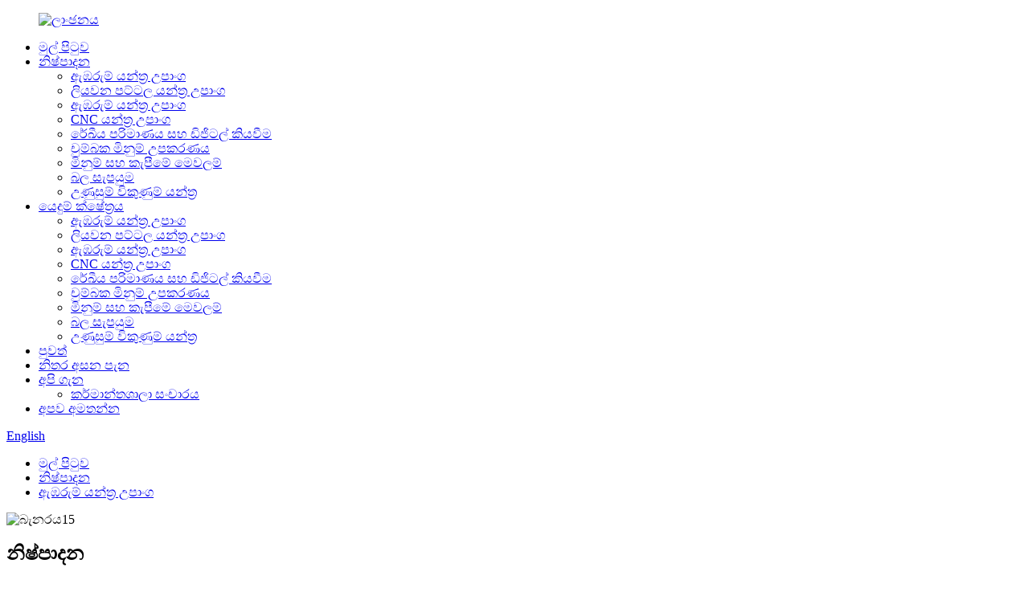

--- FILE ---
content_type: text/html
request_url: http://si.metalcnctools.com/machine-work-lamp-led-folding-lamp-long-arm-cnc-milling-machine-lathe-drilling-machine-table-lamp-mechanical-lamp-24v220v-product/
body_size: 18300
content:
<!DOCTYPE html> <html dir="ltr" lang="si"> <head> <meta charset="UTF-8"/> <!-- Google tag (gtag.js) --> <script async src="https://www.googletagmanager.com/gtag/js?id=G-Q8BC9KFPKR"></script> <script>
  window.dataLayer = window.dataLayer || [];
  function gtag(){dataLayer.push(arguments);}
  gtag('js', new Date());

  gtag('config', 'G-Q8BC9KFPKR');
</script> <meta http-equiv="Content-Type" content="text/html; charset=UTF-8" /> <title>චීන යන්ත්‍ර වැඩ ලාම්පුව LED නැමීමේ ලාම්පුව දිගු අත් CNC ඇඹරුම් යන්ත්‍ර පට්ටල විදුම් යන්ත්‍ර මේස ලාම්පු යාන්ත්‍රික ලාම්පුව 24V220V නිෂ්පාදකයා සහ සැපයුම්කරු | Metalcnc</title> <meta property="fb:app_id" content="966242223397117" /> <meta name="viewport" content="width=device-width,initial-scale=1,minimum-scale=1,maximum-scale=1,user-scalable=no"> <link rel="apple-touch-icon-precomposed" href=""> <meta name="format-detection" content="telephone=no"> <meta name="apple-mobile-web-app-capable" content="yes"> <meta name="apple-mobile-web-app-status-bar-style" content="black"> <meta property="og:url" content="https://www.metalcnctools.com/machine-work-lamp-led-folding-lamp-long-arm-cnc-milling-machine-lathe-drilling-machine-table-lamp-mechanical-lamp-24v220v-product/"/> <meta property="og:title" content="China Machine work lamp LED folding lamp long arm CNC milling machine lathe drilling machine table lamp mechanical lamp 24V220V Manufacturer and Supplier | Metalcnc" /> <meta property="og:description" content=" 		Video 	   		Ordering example diagram: 	     Model   Voltage   Power   Weight(g)     MY002   24V   55W   930     12V   55W     &nbsp;  		Details 	  		Led lamp function features 	  		Notes 	 • Please select the correct voltage according to the request. • Halogen lamp long arm lamp has 12V55W, 24..."/> <meta property="og:type" content="product"/> <meta property="og:image" content="https://www.metalcnctools.com/uploads/Machine-work-lamp-LED-folding-lamp-long-arm-CNC-milling-machine-lathe-drilling-machine-table-lamp-mechanical-lamp-24V220V_9.jpg"/> <meta property="og:site_name" content="https://www.metalcnctools.com/"/> <link href="//cdn.globalso.com/metalcnctools/style/global/style.css" rel="stylesheet" onload="this.onload=null;this.rel='stylesheet'"> <link href="//cdn.globalso.com/metalcnctools/style/public/public.css" rel="stylesheet" onload="this.onload=null;this.rel='stylesheet'"> <script src="https://cdn.globalso.com/lite-yt-embed.js"></script> <link href="https://cdn.globalso.com/lite-yt-embed.css" rel="stylesheet" onload="this.onload=null;this.rel='stylesheet'"> <link rel="shortcut icon" href="https://cdn.globalso.com/metalcnctools/logo2.png" /> <meta name="author" content="gd-admin"/> <meta name="description" itemprop="description" content="වීඩියෝ ඇණවුම් කිරීමේ උදාහරණ රූප සටහන: මාදිලි වෝල්ටීයතා බල බර(g) MY002 24V 55W 930 12V 55W විස්තර LED" />  <meta name="keywords" itemprop="keywords" content="220v යන්ත්‍ර ලාම්පුව, 24v ලාම්පුව, ඇඹරුම් යන්ත්‍ර උපාංග, ඇඹරුම් යන්ත්‍ර මෙවලම්, යන්ත්‍රය සඳහා ලාම්පුව, යන්ත්‍ර ලාම්පුව, යන්ත්‍ර ක්‍රියා කරන ලාම්පුව, පට්ටල/ පට්ටල හකු චක් සඳහා ස්වයං කේන්ද්‍රගත චක්, ස්ටෑන්ඩ් ඇඹරුම් යන්ත්‍රය, නිෂ්පාදන" />  <link rel="canonical" href="https://www.metalcnctools.com/machine-work-lamp-led-folding-lamp-long-arm-cnc-milling-machine-lathe-drilling-machine-table-lamp-mechanical-lamp-24v220v-product/" /> <link href="//cdn.globalso.com/hide_search.css" rel="stylesheet"/><link href="//www.metalcnctools.com/style/si.html.css" rel="stylesheet"/><link rel="alternate" hreflang="si" href="http://si.metalcnctools.com/" /></head> <body> <div class="container">         <header class="web_head">     <div class="head_layout layout">       <figure class="logo">         <a href="/">			<img src="https://cdn.globalso.com/metalcnctools/logo2.png" alt="ලාංඡනය"> 			 	    </a>       </figure>       <nav class="nav_wrap">          <ul class="head_nav">             <li><a href="/">මුල් පිටුව</a></li> <li class="current-post-ancestor current-menu-parent"><a href="/products/">නිෂ්පාදන</a> <ul class="sub-menu"> 	<li><a href="/milling-machine-accessories/">ඇඹරුම් යන්ත්‍ර උපාංග</a></li> 	<li><a href="/lathe-machine-accessories/">ලියවන පට්ටල යන්ත්‍ර උපාංග</a></li> 	<li class="current-post-ancestor current-menu-parent"><a href="/grind-machine-accessories/">ඇඹරුම් යන්ත්‍ර උපාංග</a></li> 	<li><a href="/cnc-machine-accessories/">CNC යන්ත්‍ර උපාංග</a></li> 	<li><a href="/linear-scale-and-digital-readout/">රේඛීය පරිමාණය සහ ඩිජිටල් කියවීම</a></li> 	<li><a href="/magnetic-measuring-instrument/">චුම්බක මිනුම් උපකරණය</a></li> 	<li><a href="/measuring-and-cutting-tools/">මිනුම් සහ කැපීමේ මෙවලම්</a></li> 	<li><a href="/power-feed/">බල සැපයුම</a></li> 	<li><a href="/hot-sale-machines/">උණුසුම් විකුණුම් යන්ත්‍ර</a></li> </ul> </li> <li><a href="/application-field/">යෙදුම් ක්ෂේත්‍රය</a> <ul class="sub-menu"> 	<li><a href="/milling-machine-accessories/">ඇඹරුම් යන්ත්‍ර උපාංග</a></li> 	<li><a href="/lathe-machine-accessories/">ලියවන පට්ටල යන්ත්‍ර උපාංග</a></li> 	<li class="current-post-ancestor current-menu-parent"><a href="/grind-machine-accessories/">ඇඹරුම් යන්ත්‍ර උපාංග</a></li> 	<li><a href="/cnc-machine-accessories/">CNC යන්ත්‍ර උපාංග</a></li> 	<li><a href="/linear-scale-and-digital-readout/">රේඛීය පරිමාණය සහ ඩිජිටල් කියවීම</a></li> 	<li><a href="/magnetic-measuring-instrument/">චුම්බක මිනුම් උපකරණය</a></li> 	<li><a href="/measuring-and-cutting-tools/">මිනුම් සහ කැපීමේ මෙවලම්</a></li> 	<li><a href="/power-feed/">බල සැපයුම</a></li> 	<li><a href="/hot-sale-machines/">උණුසුම් විකුණුම් යන්ත්‍ර</a></li> </ul> </li> <li><a href="/news/">පුවත්</a></li> <li><a href="/faqs/">නිතර අසන පැන</a></li> <li><a href="/about-us/">අපි ගැන</a> <ul class="sub-menu"> 	<li><a href="/factory-tour/">කර්මාන්තශාලා සංචාරය</a></li> </ul> </li> <li><a href="/contact-us/">අපව අමතන්න</a></li>             </ul>       </nav>       <!--change-language-->       <div class="change-language ensemble">     <div class="change-language-title medium-title">        <div class="language-flag language-flag-en"><a href="https://www.metalcnctools.com/"><b class="country-flag"></b><span>English</span> </a></div>        <b class="language-icon"></b>      </div> 	<div class="change-language-cont sub-content">         <div class="empty"></div>     </div> </div> <!--theme325-->      <!--change-language-->       <div id="btn-search" class="btn--search"></div>     </div>   </header>            <!--// web_head end -->  <!-- sys_sub_head -->  <section class="sys_sub_head">      <section class="path_bar">       <ul class="layout">          <li> <a itemprop="breadcrumb" href="/">මුල් පිටුව</a></li><li> <a itemprop="breadcrumb" href="/products/" title="Products">නිෂ්පාදන</a> </li><li> <a itemprop="breadcrumb" href="/grind-machine-accessories/" title="Grind Machine accessories">ඇඹරුම් යන්ත්‍ර උපාංග</a> </li></li>       </ul>     </section>         <div class="head_bn_item"><img src="https://cdn.globalso.com/metalcnctools/banner15.jpg" alt="බැනරය15"/></div>      <h1 class="pagnation_title">නිෂ්පාදන</h1>   </section>      <!-- page-layout start -->  <section class="web_main page_main">   <div class="layout">    <!-- product info -->        <section class="product-intro"> 	    <div class="product-view" >            <!-- Piliang S-->                     <!-- Piliang E-->                     <div class="product-image"> <a class="cloud-zoom" id="zoom1" data-zoom="adjustX:0, adjustY:0" href="https://cdn.globalso.com/metalcnctools/Machine-work-lamp-LED-folding-lamp-long-arm-CNC-milling-machine-lathe-drilling-machine-table-lamp-mechanical-lamp-24V220V_9.jpg"> <img src="https://cdn.globalso.com/metalcnctools/Machine-work-lamp-LED-folding-lamp-long-arm-CNC-milling-machine-lathe-drilling-machine-table-lamp-mechanical-lamp-24V220V_9.jpg" itemprop="image" title="" alt="යන්ත්‍ර වැඩ ලාම්පුව LED නැමීමේ ලාම්පුව දිගු අත CNC ඇඹරුම් යන්ත්‍ර පට්ටල විදුම් යන්ත්‍ර මේස ලාම්පුව යාන්ත්‍රික ලාම්පුව 24V220V විශේෂාංග රූපය" style="width:100%" /></a> </div>                     <div class="image-additional-wrap">             <div class="image-additional">               <ul class="swiper-wrapper">                                 <li class="swiper-slide image-item current"> <a class="cloud-zoom-gallery item"  href="https://cdn.globalso.com/metalcnctools/Machine-work-lamp-LED-folding-lamp-long-arm-CNC-milling-machine-lathe-drilling-machine-table-lamp-mechanical-lamp-24V220V_9.jpg" data-zoom="useZoom:zoom1, smallImage:https://cdn.globalso.com/metalcnctools/Machine-work-lamp-LED-folding-lamp-long-arm-CNC-milling-machine-lathe-drilling-machine-table-lamp-mechanical-lamp-24V220V_9.jpg" title=""><img src="https://cdn.globalso.com/metalcnctools/Machine-work-lamp-LED-folding-lamp-long-arm-CNC-milling-machine-lathe-drilling-machine-table-lamp-mechanical-lamp-24V220V_9-300x300.jpg" alt="යන්ත්‍ර වැඩ ලාම්පුව LED නැමීමේ ලාම්පුව දිගු අත CNC ඇඹරුම් යන්ත්‍ර පට්ටල විදුම් යන්ත්‍ර මේස ලාම්පුව යාන්ත්‍රික ලාම්පුව 24V220V" /></a> </li>                                 <li class="swiper-slide image-item"> <a class="cloud-zoom-gallery item"  href="https://cdn.globalso.com/metalcnctools/Machine-work-lamp-LED-folding-lamp-long-arm-CNC-milling-machine-lathe-drilling-machine-table-lamp-mechanical-lamp-24V220V_1.jpg" data-zoom="useZoom:zoom1, smallImage:https://cdn.globalso.com/metalcnctools/Machine-work-lamp-LED-folding-lamp-long-arm-CNC-milling-machine-lathe-drilling-machine-table-lamp-mechanical-lamp-24V220V_1.jpg" title=""><img src="https://cdn.globalso.com/metalcnctools/Machine-work-lamp-LED-folding-lamp-long-arm-CNC-milling-machine-lathe-drilling-machine-table-lamp-mechanical-lamp-24V220V_1-300x300.jpg" alt="යන්ත්‍ර වැඩ ලාම්පුව LED නැමීමේ ලාම්පුව දිගු අත CNC ඇඹරුම් යන්ත්‍ර පට්ටල විදුම් යන්ත්‍ර මේස ලාම්පුව යාන්ත්‍රික ලාම්පුව 24V220V" /></a> </li>                                 <li class="swiper-slide image-item"> <a class="cloud-zoom-gallery item"  href="https://cdn.globalso.com/metalcnctools/Machine-work-lamp-LED-folding-lamp-long-arm-CNC-milling-machine-lathe-drilling-machine-table-lamp-mechanical-lamp-24V220V_2.jpg" data-zoom="useZoom:zoom1, smallImage:https://cdn.globalso.com/metalcnctools/Machine-work-lamp-LED-folding-lamp-long-arm-CNC-milling-machine-lathe-drilling-machine-table-lamp-mechanical-lamp-24V220V_2.jpg" title=""><img src="https://cdn.globalso.com/metalcnctools/Machine-work-lamp-LED-folding-lamp-long-arm-CNC-milling-machine-lathe-drilling-machine-table-lamp-mechanical-lamp-24V220V_2-300x300.jpg" alt="යන්ත්‍ර වැඩ ලාම්පුව LED නැමීමේ ලාම්පුව දිගු අත CNC ඇඹරුම් යන්ත්‍ර පට්ටල විදුම් යන්ත්‍ර මේස ලාම්පුව යාන්ත්‍රික ලාම්පුව 24V220V" /></a> </li>                                 <li class="swiper-slide image-item"> <a class="cloud-zoom-gallery item"  href="https://cdn.globalso.com/metalcnctools/Machine-work-lamp-LED-folding-lamp-long-arm-CNC-milling-machine-lathe-drilling-machine-table-lamp-mechanical-lamp-24V220V_3.jpg" data-zoom="useZoom:zoom1, smallImage:https://cdn.globalso.com/metalcnctools/Machine-work-lamp-LED-folding-lamp-long-arm-CNC-milling-machine-lathe-drilling-machine-table-lamp-mechanical-lamp-24V220V_3.jpg" title=""><img src="https://cdn.globalso.com/metalcnctools/Machine-work-lamp-LED-folding-lamp-long-arm-CNC-milling-machine-lathe-drilling-machine-table-lamp-mechanical-lamp-24V220V_3-300x300.jpg" alt="යන්ත්‍ර වැඩ ලාම්පුව LED නැමීමේ ලාම්පුව දිගු අත CNC ඇඹරුම් යන්ත්‍ර පට්ටල විදුම් යන්ත්‍ර මේස ලාම්පුව යාන්ත්‍රික ලාම්පුව 24V220V" /></a> </li>                                 <li class="swiper-slide image-item"> <a class="cloud-zoom-gallery item"  href="https://cdn.globalso.com/metalcnctools/Machine-work-lamp-LED-folding-lamp-long-arm-CNC-milling-machine-lathe-drilling-machine-table-lamp-mechanical-lamp-24V220V_7.jpg" data-zoom="useZoom:zoom1, smallImage:https://cdn.globalso.com/metalcnctools/Machine-work-lamp-LED-folding-lamp-long-arm-CNC-milling-machine-lathe-drilling-machine-table-lamp-mechanical-lamp-24V220V_7.jpg" title=""><img src="https://cdn.globalso.com/metalcnctools/Machine-work-lamp-LED-folding-lamp-long-arm-CNC-milling-machine-lathe-drilling-machine-table-lamp-mechanical-lamp-24V220V_7-300x300.jpg" alt="යන්ත්‍ර වැඩ ලාම්පුව LED නැමීමේ ලාම්පුව දිගු අත CNC ඇඹරුම් යන්ත්‍ර පට්ටල විදුම් යන්ත්‍ර මේස ලාම්පුව යාන්ත්‍රික ලාම්පුව 24V220V" /></a> </li>                                 <li class="swiper-slide image-item"> <a class="cloud-zoom-gallery item"  href="https://cdn.globalso.com/metalcnctools/Machine-work-lamp-LED-folding-lamp-long-arm-CNC-milling-machine-lathe-drilling-machine-table-lamp-mechanical-lamp-24V220V_8.jpg" data-zoom="useZoom:zoom1, smallImage:https://cdn.globalso.com/metalcnctools/Machine-work-lamp-LED-folding-lamp-long-arm-CNC-milling-machine-lathe-drilling-machine-table-lamp-mechanical-lamp-24V220V_8.jpg" title=""><img src="https://cdn.globalso.com/metalcnctools/Machine-work-lamp-LED-folding-lamp-long-arm-CNC-milling-machine-lathe-drilling-machine-table-lamp-mechanical-lamp-24V220V_8-300x300.jpg" alt="යන්ත්‍ර වැඩ ලාම්පුව LED නැමීමේ ලාම්පුව දිගු අත CNC ඇඹරුම් යන්ත්‍ර පට්ටල විදුම් යන්ත්‍ර මේස ලාම්පුව යාන්ත්‍රික ලාම්පුව 24V220V" /></a> </li>                               </ul>               <div class="swiper-pagination swiper-pagination-white"></div>             </div>             <div class="swiper-button-next swiper-button-white"></div>             <div class="swiper-button-prev swiper-button-white"></div>           </div>         </div>         <section class="product-summary"> 		 	   <h2 class="page_title">යන්ත්‍ර වැඩ ලාම්පුව LED නැමීමේ ලාම්පුව දිගු අත CNC ඇඹරුම් යන්ත්‍ර පට්ටල විදුම් යන්ත්‍ර මේස ලාම්පුව යාන්ත්‍රික ලාම්පුව 24V220V</h2>            <div class="product-meta">             <h3>කෙටි විස්තරය:</h3>             <div><p><span style="font-size: medium;">සටහන:</span><br /> <span style="font-size: medium;">කරුණාකර ඉල්ලීමට අනුව නිවැරදි වෝල්ටීයතාවය තෝරන්න.</span><br /> <span style="font-size: medium;">හැලජන් ලාම්පු දිගු අත් ලාම්පුවේ 12V55W, 24V55W, 36V55W සහ 220V55W ඇත.</span><br /> <span style="font-size: medium;">LED දිගු අත් ලාම්පුව 12V6W, 24V6W, 110V6W සහ 220V6W ඇත.</span><br /> <span style="font-size: medium;">වෝල්ටීයතාවය දැවී ගොස් වැරදි තේරීමක් හේතුවෙන් භාවිතා කළ නොහැකි නම් සහ ගුණාත්මක ගැටළු හේතුවෙන් ආපසු පැමිණීම අවශ්‍ය නොවේ නම්, වට-ගමන් භාණ්ඩ ප්‍රවාහනය ගැනුම්කරු විසින් දරනු ලැබේ.</span></p> </div>             <br />                                   </div>           <div class="product-btn-wrap"> <a href="javascript:" onclick="showMsgPop();" class="email">අපට විද්‍යුත් තැපෑල එවන්න</a>           <!--<a href="/downloadpdf.php?id=1741" target="_blank" rel="external nofollow"   class="pdf">Download as PDF</a> -->           </div>                  </section>       </section>       <section class="tab-content-wrap product-detail">         <div class="tab-title-bar detail-tabs">           <h2 class="tab-title title current"><span>නිෂ්පාදන විස්තර</span></h2>                                          <h2 class="tab-title title"><span>නිෂ්පාදන ටැග්</span></h2>                   </div>         <section class="tab-panel-wrap">           <section class="tab-panel disabled entry">             <section class="tab-panel-content">                                           <div class="fl-builder-content fl-builder-content-1741 fl-builder-content-primary fl-builder-global-templates-locked" data-post-id="1741"><div class="fl-row fl-row-full-width fl-row-bg-none fl-node-6285ec87d9299" data-node="6285ec87d9299"> 	<div class="fl-row-content-wrap"> 				<div class="fl-row-content fl-row-full-width fl-node-content"> 		 <div class="fl-col-group fl-node-6285ec87d92d8" data-node="6285ec87d92d8"> 			<div class="fl-col fl-node-6285ec87d9315" data-node="6285ec87d9315" style="width: 100%;"> 	<div class="fl-col-content fl-node-content"> 	<div class="fl-module fl-module-heading fl-node-6285ec87d9352" data-node="6285ec87d9352" data-animation-delay="0.0"> 	<div class="fl-module-content fl-node-content"> 		<h2 class="fl-heading"> 		<span class="fl-heading-text">වීඩියෝ</span> 	</h2>	</div> </div>	</div> </div>	</div>  <div class="fl-col-group fl-node-6285ec87d938e" data-node="6285ec87d938e"> 			<div class="fl-col fl-node-6285ec87d93cb" data-node="6285ec87d93cb" style="width: 100%;"> 	<div class="fl-col-content fl-node-content"> 	<div class="fl-module fl-module-rich-text fl-node-6285ec87d9408" data-node="6285ec87d9408" data-animation-delay="0.0"> 	<div class="fl-module-content fl-node-content"> 		<div class="fl-rich-text"> 	<lite-youtube videoid="AGEmfSQVstM"></lite-youtube> </div>	</div> </div>	</div> </div>	</div> 		</div> 	</div> </div><div class="fl-row fl-row-full-width fl-row-bg-none fl-node-63fef4f56e4d1" data-node="63fef4f56e4d1"> 	<div class="fl-row-content-wrap"> 				<div class="fl-row-content fl-row-full-width fl-node-content"> 		 <div class="fl-col-group fl-node-63fef4f56ea0e" data-node="63fef4f56ea0e"> 			<div class="fl-col fl-node-63fef4f56ea50" data-node="63fef4f56ea50" style="width: 100%;"> 	<div class="fl-col-content fl-node-content"> 	<div class="fl-module fl-module-heading fl-node-63fef4f56ea90" data-node="63fef4f56ea90" data-animation-delay="0.0"> 	<div class="fl-module-content fl-node-content"> 		<h2 class="fl-heading"> 		<span class="fl-heading-text">ඇණවුම් කිරීමේ උදාහරණ රූප සටහන:</span> 	</h2>	</div> </div>	</div> </div>	</div>  <div class="fl-col-group fl-node-63fef4f56eacf" data-node="63fef4f56eacf"> 			<div class="fl-col fl-node-63fef4f56eb0e" data-node="63fef4f56eb0e" style="width: 100%;"> 	<div class="fl-col-content fl-node-content"> 	<div class="fl-module fl-module-rich-text fl-node-63fef4f56eb4d" data-node="63fef4f56eb4d" data-animation-delay="0.0"> 	<div class="fl-module-content fl-node-content"> 		<div class="fl-rich-text"> 	<table border="1" cellspacing="0"> <tbody> <tr> <td valign="top" width="142"> <p align="center"><span style="font-family: Calibri; font-size: medium;">ආකෘතිය</span></p> </td> <td valign="top" width="142"> <p align="center"><span style="font-family: Calibri; font-size: medium;">වෝල්ටියතාවය</span></p> </td> <td valign="top" width="142"> <p align="center"><span style="font-family: Calibri; font-size: medium;">බලය</span></p> </td> <td valign="top" width="142"> <p align="center"><span style="font-family: Calibri; font-size: medium;">බර(ග්‍රෑම්)</span></p> </td> </tr> <tr> <td rowspan="2" valign="top" width="142"> <p align="center"><span style="font-family: Calibri; font-size: medium;">මයි002</span></p> </td> <td valign="top" width="142"> <p align="center"><span style="font-family: Calibri; font-size: medium;">24V විදුලි මෝටරය</span></p> </td> <td valign="top" width="142"> <p align="center"><span style="font-family: Calibri; font-size: medium;">55W (55W)</span></p> </td> <td rowspan="2" valign="top" width="142"> <p align="center"><span style="font-family: Calibri; font-size: medium;">930 (අවුරුදු 930)</span></p> </td> </tr> <tr> <td valign="top" width="142"> <p align="center"><span style="font-family: Calibri; font-size: medium;">12 වී</span></p> </td> <td valign="top" width="142"> <p align="center"><span style="font-family: Calibri; font-size: medium;">55W (55W)</span></p> </td> </tr> </tbody> </table> <p> </p> </div>	</div> </div>	</div> </div>	</div> 		</div> 	</div> </div><div class="fl-row fl-row-full-width fl-row-bg-photo fl-node-6285ec87d9433" data-node="6285ec87d9433"> 	<div class="fl-row-content-wrap"> 				<div class="fl-row-content fl-row-full-width fl-node-content"> 		 <div class="fl-col-group fl-node-6285ec87d9472" data-node="6285ec87d9472"> 			<div class="fl-col fl-node-6285ec87d94b0" data-node="6285ec87d94b0" style="width: 100%;"> 	<div class="fl-col-content fl-node-content"> 	<div class="fl-module fl-module-heading fl-node-6285ec87d94ed" data-node="6285ec87d94ed" data-animation-delay="0.0"> 	<div class="fl-module-content fl-node-content"> 		<h2 class="fl-heading"> 		<span class="fl-heading-text">විස්තර</span> 	</h2>	</div> </div>	</div> </div>	</div>  <div class="fl-col-group fl-node-6285ec87d9529" data-node="6285ec87d9529"> 			<div class="fl-col fl-node-6285ec87d9566 fl-col-has-cols" data-node="6285ec87d9566" style="width: 100%;"> 	<div class="fl-col-content fl-node-content"> 	 <div class="fl-col-group fl-node-6285ec87d95a2 fl-col-group-nested fl-col-group-equal-height fl-col-group-align-top" data-node="6285ec87d95a2"> 			<div class="fl-col fl-node-6285ec87d95df fl-col-small" data-node="6285ec87d95df" style="width: 25%;"> 	<div class="fl-col-content fl-node-content"> 	<div class="fl-module fl-module-photo fl-node-6285ec87d9e56" data-node="6285ec87d9e56" data-animation-delay="0.0"> 	<div class="fl-module-content fl-node-content"> 		<div class="fl-photo fl-photo-align-center" itemscope itemtype="http://schema.org/ImageObject"> 	<div class="fl-photo-content fl-photo-img-jpg"> 				<img class="fl-photo-img wp-image-1742" src="//www.metalcnctools.com/uploads/Machine-work-lamp-LED-folding-lamp-long-arm-CNC-milling-machine-lathe-drilling-machine-table-lamp-mechanical-lamp-24V220V_9.jpg" alt="යන්ත්‍ර වැඩ ලාම්පුව LED නැමීමේ ලාම්පුව දිගු අත CNC ඇඹරුම් යන්ත්‍ර පට්ටල විදුම් යන්ත්‍ර මේස ලාම්පුව යාන්ත්‍රික ලාම්පුව 24V220V_9" itemprop="image"  /> 		     			</div> 	</div>	</div> </div>	</div> </div>			<div class="fl-col fl-node-6285ec87d9e95 fl-col-small" data-node="6285ec87d9e95" style="width: 25%;"> 	<div class="fl-col-content fl-node-content"> 	<div class="fl-module fl-module-photo fl-node-6285ec87d961c" data-node="6285ec87d961c" data-animation-delay="0.0"> 	<div class="fl-module-content fl-node-content"> 		<div class="fl-photo fl-photo-align-center" itemscope itemtype="http://schema.org/ImageObject"> 	<div class="fl-photo-content fl-photo-img-jpg"> 				<img class="fl-photo-img wp-image-1747" src="//www.metalcnctools.com/uploads/Machine-work-lamp-LED-folding-lamp-long-arm-CNC-milling-machine-lathe-drilling-machine-table-lamp-mechanical-lamp-24V220V_8.jpg" alt="යන්ත්‍ර වැඩ ලාම්පුව LED නැමීමේ ලාම්පුව දිගු අත CNC ඇඹරුම් යන්ත්‍ර පට්ටල විදුම් යන්ත්‍ර මේස ලාම්පුව යාන්ත්‍රික ලාම්පුව 24V220V_8" itemprop="image"  /> 		     			</div> 	</div>	</div> </div>	</div> </div>			<div class="fl-col fl-node-6285ec87d9e16 fl-col-small" data-node="6285ec87d9e16" style="width: 25%;"> 	<div class="fl-col-content fl-node-content"> 	<div class="fl-module fl-module-photo fl-node-6285ec87d9658" data-node="6285ec87d9658" data-animation-delay="0.0"> 	<div class="fl-module-content fl-node-content"> 		<div class="fl-photo fl-photo-align-center" itemscope itemtype="http://schema.org/ImageObject"> 	<div class="fl-photo-content fl-photo-img-jpg"> 				<img class="fl-photo-img wp-image-1743" src="//www.metalcnctools.com/uploads/Machine-work-lamp-LED-folding-lamp-long-arm-CNC-milling-machine-lathe-drilling-machine-table-lamp-mechanical-lamp-24V220V_1.jpg" alt="යන්ත්‍ර වැඩ ලාම්පුව LED නැමීමේ ලාම්පුව දිගු අත CNC ඇඹරුම් යන්ත්‍ර පට්ටල විදුම් යන්ත්‍ර මේස ලාම්පුව යාන්ත්‍රික ලාම්පුව 24V220V_1" itemprop="image"  /> 		     			</div> 	</div>	</div> </div>	</div> </div>			<div class="fl-col fl-node-6285ec87d9696 fl-col-small" data-node="6285ec87d9696" style="width: 25%;"> 	<div class="fl-col-content fl-node-content"> 	<div class="fl-module fl-module-photo fl-node-6285ec87d9dd7" data-node="6285ec87d9dd7" data-animation-delay="0.0"> 	<div class="fl-module-content fl-node-content"> 		<div class="fl-photo fl-photo-align-center" itemscope itemtype="http://schema.org/ImageObject"> 	<div class="fl-photo-content fl-photo-img-jpg"> 				<img class="fl-photo-img wp-image-1744" src="//www.metalcnctools.com/uploads/Machine-work-lamp-LED-folding-lamp-long-arm-CNC-milling-machine-lathe-drilling-machine-table-lamp-mechanical-lamp-24V220V_2.jpg" alt="යන්ත්‍ර වැඩ ලාම්පුව LED නැමීමේ ලාම්පුව දිගු අත CNC ඇඹරුම් යන්ත්‍ර පට්ටල විදුම් යන්ත්‍ර මේස ලාම්පුව යාන්ත්‍රික ලාම්පුව 24V220V_2" itemprop="image"  /> 		     			</div> 	</div>	</div> </div>	</div> </div>	</div> 	</div> </div>	</div> 		</div> 	</div> </div><div class="fl-row fl-row-full-width fl-row-bg-none fl-node-6285efba38a1f" data-node="6285efba38a1f"> 	<div class="fl-row-content-wrap"> 				<div class="fl-row-content fl-row-full-width fl-node-content"> 		 <div class="fl-col-group fl-node-6285efba38a5b" data-node="6285efba38a5b"> 			<div class="fl-col fl-node-6285efba38a98" data-node="6285efba38a98" style="width: 100%;"> 	<div class="fl-col-content fl-node-content"> 	<div class="fl-module fl-module-heading fl-node-6285efba389e2" data-node="6285efba389e2" data-animation-delay="0.0"> 	<div class="fl-module-content fl-node-content"> 		<h2 class="fl-heading"> 		<span class="fl-heading-text">LED ලාම්පු ක්‍රියාකාරී ලක්ෂණ</span> 	</h2>	</div> </div>	</div> </div>	</div>  <div class="fl-col-group fl-node-6285efba38db1" data-node="6285efba38db1"> 			<div class="fl-col fl-node-6285efba38dcb fl-col-has-cols" data-node="6285efba38dcb" style="width: 100%;"> 	<div class="fl-col-content fl-node-content"> 	 <div class="fl-col-group fl-node-6285efba38e46 fl-col-group-nested fl-col-group-equal-height fl-col-group-align-center" data-node="6285efba38e46"> 			<div class="fl-col fl-node-6285efba38e86 fl-col-small" data-node="6285efba38e86" style="width: 8%;"> 	<div class="fl-col-content fl-node-content"> 	<div class="fl-module fl-module-photo fl-node-6285efba38f02" data-node="6285efba38f02" data-animation-delay="0.0"> 	<div class="fl-module-content fl-node-content"> 		<div class="fl-photo fl-photo-align-center" itemscope itemtype="http://schema.org/ImageObject"> 	<div class="fl-photo-content fl-photo-img-png"> 				<img class="fl-photo-img wp-image-1726 size-full" src="//www.metalcnctools.com/uploads/jixie02.png" alt="ජික්සි02" itemprop="image"  /> 		     			</div> 	</div>	</div> </div>	</div> </div>			<div class="fl-col fl-node-6285efba38ec5" data-node="6285efba38ec5" style="width: 92%;"> 	<div class="fl-col-content fl-node-content"> 	<div class="fl-module fl-module-rich-text fl-node-6285efba38b4e" data-node="6285efba38b4e" data-animation-delay="0.0"> 	<div class="fl-module-content fl-node-content"> 		<div class="fl-rich-text"> 	<p><span style="font-size: medium;"><span style="font-size: xx-large;">1.</span> </span><span style="font-size: medium;">LED ආලෝක ප්‍රභවයක් භාවිතා කිරීම නිසා, එය දිගු සේවා කාලයක් ඇති අතර යන්ත්‍ර මෙවලම් ආලෝකයේ අසාර්ථකත්වය නිසා ඇතිවන වැඩ කරන පැය ගණන අහිමි වීම පාහේ වළක්වයි; (සාම්ප්‍රදායික හැලජන් ලාම්පු වල සේවා කාලය පැය 2000-3000 ක් පමණ වේ. කැඩුණු ලාම්පු සියල්ලම සැකසුම් ක්‍රියාවලියේ පවතී. සෑම ප්‍රතිස්ථාපන හෝ අලුත්වැඩියා ක්‍රියාවලියකටම මිනිත්තු 30 ක් ගතවේ, සහ<span style="font-family: Calibri;">it </span>අඩුම තරමින් නැති වෙයි<span style="font-family: Calibri;">50USD මිලදී ගන්න</span> <span style="font-family: Calibri;">එක් ශ්‍රම පිරිවැයක් සඳහා</span>කාලය! ඉදිකිරීම් කාලයට බලපාන අස්පෘශ්‍ය පාඩු ගණනය නොකෙරේ. එක් LED ලාම්පුවක් = සාම්ප්‍රදායික හැලජන් ලාම්පු 20 ක්, ලාම්පු 20 ක් කැඩී යාමේ සම්භාවිතාව අඩු කරයි!)</span></p> </div>	</div> </div>	</div> </div>	</div>  <div class="fl-col-group fl-node-6285efba38f7b fl-col-group-nested fl-col-group-equal-height fl-col-group-align-center" data-node="6285efba38f7b"> 			<div class="fl-col fl-node-6285efba38fb8 fl-col-small" data-node="6285efba38fb8" style="width: 8%;"> 	<div class="fl-col-content fl-node-content"> 	<div class="fl-module fl-module-photo fl-node-6285efba39125" data-node="6285efba39125" data-animation-delay="0.0"> 	<div class="fl-module-content fl-node-content"> 		<div class="fl-photo fl-photo-align-center" itemscope itemtype="http://schema.org/ImageObject"> 	<div class="fl-photo-content fl-photo-img-png"> 				<img class="fl-photo-img wp-image-1726 size-full" src="//www.metalcnctools.com/uploads/jixie02.png" alt="ජික්සි02" itemprop="image"  /> 		     			</div> 	</div>	</div> </div>	</div> </div>			<div class="fl-col fl-node-6285efba38ff5" data-node="6285efba38ff5" style="width: 92%;"> 	<div class="fl-col-content fl-node-content"> 	<div class="fl-module fl-module-rich-text fl-node-6285efba39267" data-node="6285efba39267" data-animation-delay="0.0"> 	<div class="fl-module-content fl-node-content"> 		<div class="fl-rich-text"> 	<p><span style="font-size: medium;"><span style="font-size: xx-large;">2.</span>වර්ණ උෂ්ණත්වය ස්වභාවික ආලෝකයට ආසන්න වන අතර මෝටර් රථ ගෑස් ප්‍රධාන ලාම්පුව මෙන් සුදු ආලෝකය නිකුත් කරයි, විශිෂ්ට වර්ණ විදැහුම්කරණයක් සමඟ. නිරවද්‍ය සැකසුම් ක්‍රියාවලියේදී වඩාත් ඒකාබද්ධ හැලජන් ලාම්පුව ලබා ගත නොහැකි බව විනිශ්චය කළහොත්, එය වර්ණ ගැලපීම මුද්‍රණය කිරීම සඳහා සම්පූර්ණයෙන්ම සුදුසු ය;</span></p> </div>	</div> </div>	</div> </div>	</div>  <div class="fl-col-group fl-node-6285efba3906f fl-col-group-nested" data-node="6285efba3906f"> 			<div class="fl-col fl-node-6285efba390ac fl-col-small" data-node="6285efba390ac" style="width: 8%;"> 	<div class="fl-col-content fl-node-content"> 	<div class="fl-module fl-module-photo fl-node-6285efba391ed" data-node="6285efba391ed" data-animation-delay="0.0"> 	<div class="fl-module-content fl-node-content"> 		<div class="fl-photo fl-photo-align-center" itemscope itemtype="http://schema.org/ImageObject"> 	<div class="fl-photo-content fl-photo-img-png"> 				<img class="fl-photo-img wp-image-1726 size-full" src="//www.metalcnctools.com/uploads/jixie02.png" alt="ජික්සි02" itemprop="image"  /> 		     			</div> 	</div>	</div> </div>	</div> </div>			<div class="fl-col fl-node-6285efba390e8" data-node="6285efba390e8" style="width: 92%;"> 	<div class="fl-col-content fl-node-content"> 	<div class="fl-module fl-module-rich-text fl-node-6285efba392a3" data-node="6285efba392a3" data-animation-delay="0.0"> 	<div class="fl-module-content fl-node-content"> 		<div class="fl-rich-text"> 	<p><span style="font-size: medium;"><span style="font-size: xx-large;">3.</span>ස්ට්‍රෝබොස්කොපික් නැත, විද්‍යුත් චුම්භක විකිරණ නැත (සාම්ප්‍රදායික අක්ෂි ආරක්ෂණ ලාම්පුවට පවා එය කළ නොහැක), වැඩි අක්ෂි ආරක්ෂාවක්, ගුරුවරයාගේ දෘශ්‍ය තෙහෙට්ටුව ඉවත් කර, අක්ෂි ආරක්ෂණ ලාම්පුවට වඩා සෞඛ්‍ය සම්පන්න වන්න! "මිනිසුන් පළමුව" ප්‍රායෝගිකව ක්‍රියාත්මක කරන්න.</span></p> </div>	</div> </div>	</div> </div>	</div>  <div class="fl-col-group fl-node-6285efba39162 fl-col-group-nested fl-col-group-equal-height fl-col-group-align-center" data-node="6285efba39162"> 			<div class="fl-col fl-node-6285efba3919e fl-col-small" data-node="6285efba3919e" style="width: 8%;"> 	<div class="fl-col-content fl-node-content"> 	<div class="fl-module fl-module-photo fl-node-6285efba39032" data-node="6285efba39032" data-animation-delay="0.0"> 	<div class="fl-module-content fl-node-content"> 		<div class="fl-photo fl-photo-align-center" itemscope itemtype="http://schema.org/ImageObject"> 	<div class="fl-photo-content fl-photo-img-png"> 				<img class="fl-photo-img wp-image-1726 size-full" src="//www.metalcnctools.com/uploads/jixie02.png" alt="ජික්සි02" itemprop="image"  /> 		     			</div> 	</div>	</div> </div>	</div> </div>			<div class="fl-col fl-node-6285efba391b1" data-node="6285efba391b1" style="width: 92%;"> 	<div class="fl-col-content fl-node-content"> 	<div class="fl-module fl-module-rich-text fl-node-6285efba3922a" data-node="6285efba3922a" data-animation-delay="0.0"> 	<div class="fl-module-content fl-node-content"> 		<div class="fl-rich-text"> 	<p><span style="font-size: medium;"><span style="font-size: xx-large;">4.</span>සීතල ආලෝක ප්‍රභවය, අඩු කැලරි වටිනාකම, කිසි විටෙකත් උණුසුම් අත් නොමැති වීම සහ අනතුරු අඩු කිරීම;</span></p> </div>	</div> </div>	</div> </div>	</div>  <div class="fl-col-group fl-node-6285efba392e0 fl-col-group-nested fl-col-group-equal-height fl-col-group-align-center" data-node="6285efba392e0"> 			<div class="fl-col fl-node-6285efba3931c fl-col-small" data-node="6285efba3931c" style="width: 8%;"> 	<div class="fl-col-content fl-node-content"> 	<div class="fl-module fl-module-photo fl-node-6285efba3953f" data-node="6285efba3953f" data-animation-delay="0.0"> 	<div class="fl-module-content fl-node-content"> 		<div class="fl-photo fl-photo-align-center" itemscope itemtype="http://schema.org/ImageObject"> 	<div class="fl-photo-content fl-photo-img-png"> 				<img class="fl-photo-img wp-image-1726 size-full" src="//www.metalcnctools.com/uploads/jixie02.png" alt="ජික්සි02" itemprop="image"  /> 		     			</div> 	</div>	</div> </div>	</div> </div>			<div class="fl-col fl-node-6285efba39359" data-node="6285efba39359" style="width: 92%;"> 	<div class="fl-col-content fl-node-content"> 	<div class="fl-module fl-module-rich-text fl-node-6285efba39598" data-node="6285efba39598" data-animation-delay="0.0"> 	<div class="fl-module-content fl-node-content"> 		<div class="fl-rich-text"> 	<p><span style="font-size: medium;"><span style="font-size: xx-large;">5.</span>යන්ත්‍ර මෙවලමෙහි අලංකාරය බෙහෙවින් වැඩි කිරීම සඳහා, වඩාත් සියුම් වැඩ කිරීමේ හැකියාව සමඟ, පෙනුම කර්මාන්තයේ වඩාත්ම පරිණත හා පුළුල් ලෙස ආදරය කරන හැඩය අනුගමනය කරයි;</span></p> </div>	</div> </div>	</div> </div>	</div>  <div class="fl-col-group fl-node-6285efba39395 fl-col-group-nested fl-col-group-equal-height fl-col-group-align-center" data-node="6285efba39395"> 			<div class="fl-col fl-node-6285efba393d2 fl-col-small" data-node="6285efba393d2" style="width: 8%;"> 	<div class="fl-col-content fl-node-content"> 	<div class="fl-module fl-module-photo fl-node-6285efba39502" data-node="6285efba39502" data-animation-delay="0.0"> 	<div class="fl-module-content fl-node-content"> 		<div class="fl-photo fl-photo-align-center" itemscope itemtype="http://schema.org/ImageObject"> 	<div class="fl-photo-content fl-photo-img-png"> 				<img class="fl-photo-img wp-image-1726 size-full" src="//www.metalcnctools.com/uploads/jixie02.png" alt="ජික්සි02" itemprop="image"  /> 		     			</div> 	</div>	</div> </div>	</div> </div>			<div class="fl-col fl-node-6285efba3940f" data-node="6285efba3940f" style="width: 92%;"> 	<div class="fl-col-content fl-node-content"> 	<div class="fl-module fl-module-rich-text fl-node-6285efba39611" data-node="6285efba39611" data-animation-delay="0.0"> 	<div class="fl-module-content fl-node-content"> 		<div class="fl-rich-text"> 	<p><span style="font-size: medium;"><span style="font-size: xx-large;">6.</span>හරිත ආලෝකකරණය, පැහැදිලි බලශක්ති ඉතිරියක් සහිතව, 6W යනු 50W සහ 44w ට සමාන වේ. එය දිනකට පැය 15 ක් ලෙස ගණනය කෙරේ. වසරක් සඳහා මුළු බලශක්ති ඉතිරිය 44w * පැය 15 * දින 365 = අංශක 240 කි.</span></p> </div>	</div> </div>	</div> </div>	</div>  <div class="fl-col-group fl-node-6285efba3944b fl-col-group-nested fl-col-group-equal-height fl-col-group-align-center" data-node="6285efba3944b"> 			<div class="fl-col fl-node-6285efba39488 fl-col-small" data-node="6285efba39488" style="width: 8%;"> 	<div class="fl-col-content fl-node-content"> 	<div class="fl-module fl-module-photo fl-node-6285efba3957c" data-node="6285efba3957c" data-animation-delay="0.0"> 	<div class="fl-module-content fl-node-content"> 		<div class="fl-photo fl-photo-align-center" itemscope itemtype="http://schema.org/ImageObject"> 	<div class="fl-photo-content fl-photo-img-png"> 				<img class="fl-photo-img wp-image-1726 size-full" src="//www.metalcnctools.com/uploads/jixie02.png" alt="ජික්සි02" itemprop="image"  /> 		     			</div> 	</div>	</div> </div>	</div> </div>			<div class="fl-col fl-node-6285efba394c6" data-node="6285efba394c6" style="width: 92%;"> 	<div class="fl-col-content fl-node-content"> 	<div class="fl-module fl-module-rich-text fl-node-6285efba395d5" data-node="6285efba395d5" data-animation-delay="0.0"> 	<div class="fl-module-content fl-node-content"> 		<div class="fl-rich-text"> 	<p><span style="font-size: medium;"><span style="font-size: xx-large;">7.</span>ඉහළ මට්ටමේ යන්ත්‍ර මෙවලම් මගේ නායකත්වයෙන් යුත් යන්ත්‍ර මෙවලම් වැඩ ලයිට් වලින් සමන්විතයි!</span></p> </div>	</div> </div>	</div> </div>	</div> 	</div> </div>	</div> 		</div> 	</div> </div><div class="fl-row fl-row-full-width fl-row-bg-color fl-node-6285efba38b8e" data-node="6285efba38b8e"> 	<div class="fl-row-content-wrap"> 				<div class="fl-row-content fl-row-full-width fl-node-content"> 		 <div class="fl-col-group fl-node-6285efba38c08" data-node="6285efba38c08"> 			<div class="fl-col fl-node-6285efba38c45" data-node="6285efba38c45" style="width: 100%;"> 	<div class="fl-col-content fl-node-content"> 	<div class="fl-module fl-module-heading fl-node-6285efba38bcb" data-node="6285efba38bcb" data-animation-delay="0.0"> 	<div class="fl-module-content fl-node-content"> 		<h2 class="fl-heading"> 		<span class="fl-heading-text">සටහන්</span> 	</h2>	</div> </div><div class="fl-module fl-module-rich-text fl-node-6285efba38c82" data-node="6285efba38c82" data-animation-delay="0.0"> 	<div class="fl-module-content fl-node-content"> 		<div class="fl-rich-text"> 	<p><span style="font-size: medium;">• ඉල්ලීමට අනුව නිවැරදි වෝල්ටීයතාවය තෝරන්න.</span></p> <p><span style="font-size: medium;">• හැලජන් ලාම්පු දිගු අත් ලාම්පුවේ 12V55W, 24V55W, 36V55W සහ 220V55W ඇත.</span></p> <p><span style="font-size: medium;">• LED දිගු අත් ලාම්පුවේ 12V6W, 24V6W, 110V6W සහ 220V6W ඇත.</span></p> <p><span style="font-size: medium;">• වෝල්ටීයතාවය දැවී ගොස් වැරදි තේරීමක් හේතුවෙන් භාවිතා කළ නොහැකි නම්, සහ ආපසු ගෙවීම අවශ්‍ය නොවේ නම් • • ගුණාත්මක ගැටළු හේතුවෙන්, වට-ගමන් භාණ්ඩ ප්‍රවාහනය ගැනුම්කරු විසින් දරනු ලැබේ.</span></p> </div>	</div> </div>	</div> </div>	</div> 		</div> 	</div> </div></div><!--<div id="downaspdf">                     <a title="Download this Product as PDF" href="/downloadpdf.php?id=1741" rel="external nofollow"><span>Download as PDF</span></a>                 </div>-->                            <div class="clear"></div>                                                         <hr>               <li><b>පෙර:</b>                 <a href="/taiwan-matchling-flange-350-618-grinder-flange-grinding-wheel-flange-for-grinding-machine-spindle-flange-product/" rel="prev">තායිවාන් මැච්ලිං ෆ්ලැන්ජ් 350 618 ඇඹරුම් යන්ත ස්පින්ඩල් ෆ්ලැන්ජ් ඇඹරුම් රෝද ෆ්ලැන්ජ් ඇඹරුම් යන්ත්‍රය සඳහා</a>              </li>               <li><b>ඊළඟ:</b>                 <a href="/manual-pump-a-8r-manual-lubrication-pump-oil-pump-machine-tool-manual-oil-filling-pump-manual-oil-filling-pump-product/" rel="next">අතින් පොම්පය A-8R අතින් ලිහිසි තෙල් පොම්පය තෙල් පොම්ප යන්ත්‍ර මෙවලම අතින් තෙල් පිරවුම් පොම්පය අතින් තෙල් පිරවුම් පොම්පය</a>              </li>               <hr>                           </section>           </section>                                          <section class="tab-panel disabled entry">             <section class="tab-panel-content">                           </section>           </section>                   </section>       </section>           <!-- inquiry form -->         <div class="inquiry-form-wrap">          <script type="text/javascript" src="//www.globalso.site/form.js"></script>           <div class="ad_prompt">ඔබගේ පණිවිඩය මෙහි ලියා අපට එවන්න.</div>         </div>                 </div>     </section> 	   <div class="goods-may-like">      <div class="layout">         <div class="index_title_bar">      <h2 class="good_title">අදාළ නිෂ්පාදන</h2>       </div>          <div class="layer-bd">  		 <div class="swiper-slider">         <ul class="swiper-wrapper">                               <li class="swiper-slide product_item">             <figure> <span class="item_img"> <img src="https://cdn.globalso.com/metalcnctools/Manual-pump-A-8R-manual-lubrication-pump-oil-pump-machine-tool-manual-oil-filling-pump-manual-oil-filling-pump_7-300x300.jpg" alt="අතින් පොම්පය A-8R අතින් ලිහිසි තෙල් පොම්පය තෙල් පොම්ප යන්ත්‍ර මෙවලම අතින් තෙල් පිරවුම් පොම්පය අතින් තෙල් පිරවුම් පොම්පය"><a href="/manual-pump-a-8r-manual-lubrication-pump-oil-pump-machine-tool-manual-oil-filling-pump-manual-oil-filling-pump-product/" title="Manual pump A-8R manual lubrication pump oil pump machine tool manual oil filling pump manual oil filling pump"></a> </span>               <figcaption>                 <h3 class="item_title"><a href="/manual-pump-a-8r-manual-lubrication-pump-oil-pump-machine-tool-manual-oil-filling-pump-manual-oil-filling-pump-product/" title="Manual pump A-8R manual lubrication pump oil pump machine tool manual oil filling pump manual oil filling pump">අතින් පොම්පය A-8R අතින් ලිහිසි තෙල් පොම්පය තෙල් පු...</a></h3>               </figcaption>             </figure>           </li>                     <li class="swiper-slide product_item">             <figure> <span class="item_img"> <img src="https://cdn.globalso.com/metalcnctools/20180652447_1160255579-300x300.png" alt="සයිනොසොයිඩල් චුම්බක චක්"><a href="/sinusoidal-magnetic-chuck-product/" title="Sinusoidal magnetic chuck"></a> </span>               <figcaption>                 <h3 class="item_title"><a href="/sinusoidal-magnetic-chuck-product/" title="Sinusoidal magnetic chuck">සයිනොසොයිඩල් චුම්බක චක්</a></h3>               </figcaption>             </figure>           </li>                     <li class="swiper-slide product_item">             <figure> <span class="item_img"> <img src="https://cdn.globalso.com/metalcnctools/Machine-working-lamp_2-300x300.jpg" alt="යන්ත්‍ර ක්‍රියාකාරී ලාම්පුව"><a href="/machine-working-lamp-2-product/" title="Machine working lamp"></a> </span>               <figcaption>                 <h3 class="item_title"><a href="/machine-working-lamp-2-product/" title="Machine working lamp">යන්ත්‍ර ක්‍රියාකාරී ලාම්පුව</a></h3>               </figcaption>             </figure>           </li>                     <li class="swiper-slide product_item">             <figure> <span class="item_img"> <img src="https://cdn.globalso.com/metalcnctools/Led-machine-tool-working-lamp-waterproof-LED-lamp-explosion-proof-led-warning-lamp-short-arm-oil-proof-lamp_5-300x300.jpg" alt="LED යන්ත්‍ර මෙවලම් වැඩ කරන ලාම්පුව ජල ආරක්ෂිත LED ලාම්පු පිපිරීම්-ප්‍රතිරෝධී LED අනතුරු ඇඟවීමේ ලාම්පුව කෙටි අත් තෙල් ආරක්ෂිත ලාම්පුව"><a href="/led-machine-tool-working-lamp-waterproof-led-lamp-explosion-proof-led-warning-lamp-short-arm-oil-proof-lamp-product/" title="Led machine tool working lamp waterproof LED lamp explosion-proof led warning lamp short arm oil proof lamp"></a> </span>               <figcaption>                 <h3 class="item_title"><a href="/led-machine-tool-working-lamp-waterproof-led-lamp-explosion-proof-led-warning-lamp-short-arm-oil-proof-lamp-product/" title="Led machine tool working lamp waterproof LED lamp explosion-proof led warning lamp short arm oil proof lamp">LED යන්ත්‍ර මෙවලම් වැඩ කරන ලාම්පුව ජල ආරක්ෂිත LED ලා...</a></h3>               </figcaption>             </figure>           </li>                     <li class="swiper-slide product_item">             <figure> <span class="item_img"> <img src="https://cdn.globalso.com/metalcnctools/Grinder-needle-roller-surface-grinder-ball-needle-roller-guide-grinder-ball-right-angle-needle-roller-m618_1-300x300.jpg" alt="ඇඹරුම් යන්ත ඉඳිකටු රෝලර් මතුපිට ඇඹරුම් යන්ත බෝල ඉඳිකටු රෝලර් මාර්ගෝපදේශ ඇඹරුම් යන්ත බෝල සෘජු කෝණ ඉඳිකටු රෝලර් m618"><a href="/grinder-needle-roller-surface-grinder-ball-needle-roller-guide-grinder-ball-right-angle-needle-roller-m618-product/" title="Grinder needle roller surface grinder ball needle roller guide grinder ball right angle needle roller m618"></a> </span>               <figcaption>                 <h3 class="item_title"><a href="/grinder-needle-roller-surface-grinder-ball-needle-roller-guide-grinder-ball-right-angle-needle-roller-m618-product/" title="Grinder needle roller surface grinder ball needle roller guide grinder ball right angle needle roller m618">ඇඹරුම් ඉඳිකටු රෝලර් මතුපිට ඇඹරුම් බෝලය අවශ්‍යයි...</a></h3>               </figcaption>             </figure>           </li>                     <li class="swiper-slide product_item">             <figure> <span class="item_img"> <img src="https://cdn.globalso.com/metalcnctools/Taiwan-Matchling-flange-350-618-grinder-flange-grinding-wheel-flange-for-grinding-machine-spindle-flange_1-300x300.jpg" alt="තායිවාන් මැච්ලිං ෆ්ලැන්ජ් 350 618 ඇඹරුම් යන්ත ස්පින්ඩල් ෆ්ලැන්ජ් ඇඹරුම් රෝද ෆ්ලැන්ජ් ඇඹරුම් යන්ත්‍රය සඳහා"><a href="/taiwan-matchling-flange-350-618-grinder-flange-grinding-wheel-flange-for-grinding-machine-spindle-flange-product/" title="Taiwan Matchling flange 350 618 grinder flange grinding wheel flange for grinding machine spindle flange"></a> </span>               <figcaption>                 <h3 class="item_title"><a href="/taiwan-matchling-flange-350-618-grinder-flange-grinding-wheel-flange-for-grinding-machine-spindle-flange-product/" title="Taiwan Matchling flange 350 618 grinder flange grinding wheel flange for grinding machine spindle flange">තායිවාන් මැච්ලිං ෆ්ලැන්ජ් 350 618 ඇඹරුම් යන්ත ෆ්ලැන්ජ් ...</a></h3>               </figcaption>             </figure>           </li>                             </ul> 		 <div class="good_button_bar">            <div class="product-pagination swiper-pagination-white"></div>           <div class="navigate_button_prev"></div>           <div class="navigate_button_next"></div>           </div>         </div>                   </div>         </div> 		 </div>  	 <div class="clear"></div>  <!-- web_footer start -->   <footer class="web_footer" >     <div class="layout">       <div class="foor_service">         <div class="foot_item foot_company_item wow fadeInLeftA" data-wow-delay=".8s" data-wow-duration=".8s">           <div class="foot_logo">             <a href="/">			<img src="https://cdn.globalso.com/metalcnctools/logo31.png" alt="ලාංඡනය3"> 			 	        </a>  	         <div class="we_cat_img"> 				<p class="logo_text">ඔබ ඕනෑම යන්ත්‍ර උපාංග පිළිබඳ වැඩිදුර තොරතුරු සොයනවාද? ඔබට උදව් කිරීමට අප සතුව විශේෂඥ කණ්ඩායමක් සූදානම්.</p> 				<a class="contact_button" href="javascript:" onclick="showMsgPop();"><img src="//cdn.globalso.com/metalcnctools/style/global/img/contact.png" style="padding-right: 10px;" >අපව අමතන්න</a> 					</div>          </div>                   </div>         <div class="foot_item foot_nav_item wow fadeInLeftA" data-wow-delay=".9s" data-wow-duration=".8s">           <h2 class="fot_tit">නිෂ්පාදන</h2>           <ul class="fot_nav">             <li><a href="/milling-machine-accessories/">ඇඹරුම් යන්ත්‍ර උපාංග</a></li> <li><a href="/lathe-machine-accessories/">ලියවන පට්ටල යන්ත්‍ර උපාංග</a></li> <li class="current-post-ancestor current-menu-parent"><a href="/grind-machine-accessories/">ඇඹරුම් යන්ත්‍ර උපාංග</a></li> <li><a href="/cnc-machine-accessories/">CNC යන්ත්‍ර උපාංග</a></li> <li><a href="/linear-scale-and-digital-readout/">රේඛීය පරිමාණය සහ ඩිජිටල් කියවීම</a></li> <li><a href="/magnetic-measuring-instrument/">චුම්බක මිනුම් උපකරණය</a></li> <li><a href="/measuring-and-cutting-tools/">මිනුම් සහ කැපීමේ මෙවලම්</a></li> <li><a href="/power-feed/">බල සැපයුම</a></li> <li><a href="/hot-sale-machines/">උණුසුම් විකුණුම් යන්ත්‍ර</a></li>           </ul>         </div>         <div class="foot_item foot_nav_item wow fadeInLeftA" data-wow-delay=".9s" data-wow-duration=".8s">           <h2 class="fot_tit">අපි ගැන</h2>           <ul class="fot_nav">            <li><a href="/application-field/">යෙදුම් ක්ෂේත්‍රය</a></li> <li><a href="/factory-tour/">කර්මාන්තශාලා සංචාරය</a></li> <li><a href="/faqs/">නිතර අසන පැන</a></li> <li><a href="/contact-us/">අපව අමතන්න</a></li>           </ul>         </div>         <div class="foot_item foot_contact_item wow fadeInLeftA" data-wow-delay=".9s" data-wow-duration=".8s">           <h2 class="fot_tit">අමතන්න</h2>           <div class="foot_cont">             <ul class="foot_contact">               <li class="foot_address">ගොඩනැගිල්ල 2#, yajingyuan අදියර II, අංක 88 HongMian 1st Road Huale ප්‍රජාව Hengngang වීදිය Longggang දිස්ත්‍රික්කය Shenzhen</li>              <li class="foot_email"><a href="mailto:info@metalcnctools.com ">info@metalcnctools.com </a></li>              <li class="foot_email"><a href="mailto:sales@metalcnctools.com">sales@metalcnctools.com</a></li>              <li class="foot_phone"><a href="tel:0086-755-28683362">දුරකථන:0086-755-28683362</a></li>            </ul>           </div>                      <ul class="foot_sns">            		   <li><a target="_blank" href="https://www.linkedin.com/in/swallow-liao-04081655/"><img src="https://cdn.globalso.com/metalcnctools/sns04.png" alt="sns04 ගැන"></a></li> 	       		   <li><a target="_blank" href="/contact-us/"><img src="https://cdn.globalso.com/metalcnctools/sns05.png" alt="සංස්කාරක 05"></a></li> 	       		   <li><a target="_blank" href="https://www.facebook.com/millingaccessories"><img src="https://cdn.globalso.com/metalcnctools/sns011.png" alt="සංස්කාරක01"></a></li> 	       		   <li><a target="_blank" href="/contact-us/"><img src="https://cdn.globalso.com/metalcnctools/sns021.png" alt="සංස්කාරක02"></a></li> 	       		   <li><a target="_blank" href="https://www.youtube.com/@metalcncmachineaccessories5414"><img src="https://cdn.globalso.com/metalcnctools/sns031.png" alt="සංස්කාරක03"></a></li> 	       		   <li><a target="_blank" href="https://api.whatsapp.com/send?phone=+8618665313787"><img src="https://cdn.globalso.com/metalcnctools/whatsapp.png" alt="වට්ස්ඇප්"></a></li> 	       		   <li><a target="_blank" href="tel: +8618665313787"><img src="https://cdn.globalso.com/metalcnctools/weixin.png" alt="වීක්සින්"></a></li> 	                 </ul>         </div>       </div>     </div>     <div class="foot_bottom">       <div class="copyright">© ප්‍රකාශන හිමිකම - 2010-2024 : සියලුම හිමිකම් ඇවිරිණි.<script type="text/javascript" src="//www.globalso.site/livechat.js"></script>		<a href="/featured/">උණුසුම් නිෂ්පාදන</a> - <a href="/sitemap.xml">අඩවි සිතියම</a><br> 		<!--<a href='https://www.metalcnctools.com/machine-spare-parts-for-lathe/' title='Machine spare parts for lathe'>Machine spare parts for lathe</a>,  <a href='https://www.metalcnctools.com/mt2-mill-accessories/' title='Mt2 Mill Accessories'>Mt2 Mill Accessories</a>,  <a href='https://www.metalcnctools.com/vertical-milling-attachment-for-lathe/' title='Vertical Milling Attachment For Lathe'>Vertical Milling Attachment For Lathe</a>,  <a href='https://www.metalcnctools.com/self-centering-chuck-for-lathelathe-jaw-chuck/' title='Self centering chuck for lathe/lathe jaw chuck'>Self centering chuck for lathe/lathe jaw chuck</a>,  <a href='https://www.metalcnctools.com/self-centering-chuck-for-lathe/' title='Self Centering Chuck For Lathe'>Self Centering Chuck For Lathe</a>,  <a href='https://www.metalcnctools.com/drill-chucks-for-lathes/' title='Drill Chucks For Lathes'>Drill Chucks For Lathes</a>, --> 		<a href="/">Mt2 Mt3 Mt5 සිරස් ඇඹරුම් යන්ත්‍ර උපාංග සහ ඇමුණුම</a>,<a href="/machine-spare-parts-for-lathe/">පට්ටල යන්ත්‍ර සඳහා යන්ත්‍ර අමතර කොටස්</a>,<a href="/self-centering-chuck-for-lathe/">පට්ටල සඳහා ස්වයං කේන්ද්‍රගත චක්</a>,<a href="/self-centering-chuck-for-lathelathe-jaw-chuck/">පට්ටල හකු චක්</a>,<a href="/delos-linear-scale-dro-kits/">රේඛීය පරිමාණ DRO කට්ටල ඩෙලෝස්</a>       </div>     </div>   </footer>   <!--// web_footer end -->  </div> <!--// container end --> <!--<aside class="scrollsidebar" id="scrollsidebar">--> <!--  <div class="side_content">--> <!--    <div class="side_list">--> <!--      <header class="hd"><img src="//cdn.globalso.com/title_pic.png" alt="Online Inuiry"/></header>--> <!--      <div class="cont">--> <!--        <li><a class="email" href="javascript:" onclick="showMsgPop();">Send Email</a></li>--> <!--        --> <!--        --> <!--        --> <!--        --> <!--        <li><a target="_blank" class="whatsapp" href="https://api.whatsapp.com/send?phone=8618665313787">8618665313787</a></li>--> <!--      </div>--> <!--      --> <!--      <div class="t-code"><img width="120px" src="https://cdn.globalso.com/metalcnctools/weixin.jpg" alt="weixin"><br/>--> <!--        <center>--> <!--          WeChat--> <!--        </center>--> <!--      </div>--> <!--      --> <!--      --> <!--      <div class="side_title"><a  class="close_btn"><span>x</span></a></div>--> <!--    </div>--> <!--  </div>--> <!--  <div class="show_btn"></div>--> <!--</aside>-->   <ul class="right_nav">      <li>          <div class="iconBox oln_ser">               <img src='https://cdn.globalso.com/metalcnctools/tel.png'>             <h4>දුරකථන</h4>          </div>          <div class="hideBox">             <div class="hb">                <h5>දුරකථන</h5>                <div class="fonttalk">                     <p><a href="tel:0086-755-28683362">0086-755-28683362 හඳුන්වා දීම</a></p>                                    </div>                <div class="fonttalk">                                     </div>             </div>          </div>       </li>      <li>          <div class="iconBox oln_ser">               <img src='https://cdn.globalso.com/metalcnctools/email11.png'>             <h4>විද්‍යුත් තැපෑල</h4>          </div>          <div class="hideBox">             <div class="hb">                <h5>විද්‍යුත් තැපෑල</h5>                <div class="fonttalk">                     <p><a href="mailto:info@metalcnctools.com ">info@metalcnctools.com </a></p>                    <p><a href="mailto:sales@metalcnctools.com">sales@metalcnctools.com</a></p>                                    </div>                <div class="fonttalk">                                     </div>             </div>          </div>       </li>        <li>          <div class="iconBox">             <img src='https://cdn.globalso.com/metalcnctools/whatsapp11.png'>             <h4>වට්ස්ඇප්</h4>          </div>          <div class="hideBox">            <div class="hb">                <h5>වට්ස්ඇප්</h5>                <div class="fonttalk">                     <p><a href="https://api.whatsapp.com/send?phone=8618665313787">+8618665313787</a></p>                </div>                <div class="fonttalk">                                     </div>             </div>          </div>       </li>                   <li>          <div class="iconBox">             <img src='https://cdn.globalso.com/metalcnctools/wechat.png'>             <h4>වීචැට්</h4>          </div>          <div class="hideBox">             <div class="hb">                <h5>වීචැට්</h5>                                         <img src="https://cdn.globalso.com/metalcnctools/weixin.jpg" alt="වීක්සින්">                                 </div>           </div>       </li>  <!--------------TOP按钮------------------>     <li>          <div class="iconBox top">              <img src='https://cdn.globalso.com/metalcnctools/top.png'>             <h4>ඉහළට</h4>          </div>     </li>     </ul>    <div class="inquiry-pop-bd">   <div class="inquiry-pop"> <i class="ico-close-pop" onclick="hideMsgPop();"></i>     <script type="text/javascript" src="//www.globalso.site/form.js"></script>   </div> </div> <div class="web-search"> <b id="btn-search-close" class="btn--search-close"></b>   <div style=" width:100%">     <div class="head-search">   <div class="head-search">             <form class="" action="/search.php" method="get" >               <input class="search-ipt" name="s"  placeholder="" /> 			  <input type="hidden" name="cat" value="490"/>               <button class="search-btn" type="submit"></button>               <span id="btn-search"></span>             </form>           </div>   </div> </div>  </div>  <script type="text/javascript" src="//cdn.globalso.com/metalcnctools/style/global/js/jquery.min.js"></script>  <script type="text/javascript" src="//cdn.globalso.com/metalcnctools/style/global/js/common.js"></script> <script type="text/javascript" src="//cdn.globalso.com/metalcnctools/style/public/public.js"></script> <script>
function getCookie(name) {
    var arg = name + "=";
    var alen = arg.length;
    var clen = document.cookie.length;
    var i = 0;
    while (i < clen) {
        var j = i + alen;
        if (document.cookie.substring(i, j) == arg) return getCookieVal(j);
        i = document.cookie.indexOf(" ", i) + 1;
        if (i == 0) break;
    }
    return null;
}
function setCookie(name, value) {
    var expDate = new Date();
    var argv = setCookie.arguments;
    var argc = setCookie.arguments.length;
    var expires = (argc > 2) ? argv[2] : null;
    var path = (argc > 3) ? argv[3] : null;
    var domain = (argc > 4) ? argv[4] : null;
    var secure = (argc > 5) ? argv[5] : false;
    if (expires != null) {
        expDate.setTime(expDate.getTime() + expires);
    }
    document.cookie = name + "=" + escape(value) + ((expires == null) ? "": ("; expires=" + expDate.toUTCString())) + ((path == null) ? "": ("; path=" + path)) + ((domain == null) ? "": ("; domain=" + domain)) + ((secure == true) ? "; secure": "");
}
function getCookieVal(offset) {
    var endstr = document.cookie.indexOf(";", offset);
    if (endstr == -1) endstr = document.cookie.length;
    return unescape(document.cookie.substring(offset, endstr));
}

var firstshow = 0;
var cfstatshowcookie = getCookie('easyiit_stats');
if (cfstatshowcookie != 1) {
    a = new Date();
    h = a.getHours();
    m = a.getMinutes();
    s = a.getSeconds();
    sparetime = 1000 * 60 * 60 * 24 * 1 - (h * 3600 + m * 60 + s) * 1000 - 1;
    setCookie('easyiit_stats', 1, sparetime, '/');
    firstshow = 1;
}
if (!navigator.cookieEnabled) {
    firstshow = 0;
}
var referrer = escape(document.referrer);
var currweb = escape(location.href);
var screenwidth = screen.width;
var screenheight = screen.height;
var screencolordepth = screen.colorDepth;
$(function($){
   $.get("https://www.metalcnctools.com/statistic.php", { action:'stats_init', assort:0, referrer:referrer, currweb:currweb , firstshow:firstshow ,screenwidth:screenwidth, screenheight: screenheight, screencolordepth: screencolordepth, ranstr: Math.random()},function(data){}, "json");
			
});
</script> <!--[if lt IE 9]> <script src="//cdn.globalso.com/metalcnctools/style/global/js/html5.js"></script> <![endif]--> <script type="text/javascript">

if(typeof jQuery == 'undefined' || typeof jQuery.fn.on == 'undefined') {
	document.write('<script src="https://www.metalcnctools.com/wp-content/plugins/bb-plugin/js/jquery.js"><\/script>');
	document.write('<script src="https://www.metalcnctools.com/wp-content/plugins/bb-plugin/js/jquery.migrate.min.js"><\/script>');
}

</script><ul class="prisna-wp-translate-seo" id="prisna-translator-seo"><li class="language-flag language-flag-en"><a href="https://www.metalcnctools.com/machine-work-lamp-led-folding-lamp-long-arm-cnc-milling-machine-lathe-drilling-machine-table-lamp-mechanical-lamp-24v220v-product/" title="English" target="_blank"><b class="country-flag"></b><span>English</span></a></li><li class="language-flag language-flag-fr"><a href="http://fr.metalcnctools.com/machine-work-lamp-led-folding-lamp-long-arm-cnc-milling-machine-lathe-drilling-machine-table-lamp-mechanical-lamp-24v220v-product/" title="French" target="_blank"><b class="country-flag"></b><span>French</span></a></li><li class="language-flag language-flag-de"><a href="http://de.metalcnctools.com/machine-work-lamp-led-folding-lamp-long-arm-cnc-milling-machine-lathe-drilling-machine-table-lamp-mechanical-lamp-24v220v-product/" title="German" target="_blank"><b class="country-flag"></b><span>German</span></a></li><li class="language-flag language-flag-pt"><a href="http://pt.metalcnctools.com/machine-work-lamp-led-folding-lamp-long-arm-cnc-milling-machine-lathe-drilling-machine-table-lamp-mechanical-lamp-24v220v-product/" title="Portuguese" target="_blank"><b class="country-flag"></b><span>Portuguese</span></a></li><li class="language-flag language-flag-es"><a href="http://es.metalcnctools.com/machine-work-lamp-led-folding-lamp-long-arm-cnc-milling-machine-lathe-drilling-machine-table-lamp-mechanical-lamp-24v220v-product/" title="Spanish" target="_blank"><b class="country-flag"></b><span>Spanish</span></a></li><li class="language-flag language-flag-ru"><a href="http://ru.metalcnctools.com/machine-work-lamp-led-folding-lamp-long-arm-cnc-milling-machine-lathe-drilling-machine-table-lamp-mechanical-lamp-24v220v-product/" title="Russian" target="_blank"><b class="country-flag"></b><span>Russian</span></a></li><li class="language-flag language-flag-ja"><a href="http://ja.metalcnctools.com/machine-work-lamp-led-folding-lamp-long-arm-cnc-milling-machine-lathe-drilling-machine-table-lamp-mechanical-lamp-24v220v-product/" title="Japanese" target="_blank"><b class="country-flag"></b><span>Japanese</span></a></li><li class="language-flag language-flag-ko"><a href="http://ko.metalcnctools.com/machine-work-lamp-led-folding-lamp-long-arm-cnc-milling-machine-lathe-drilling-machine-table-lamp-mechanical-lamp-24v220v-product/" title="Korean" target="_blank"><b class="country-flag"></b><span>Korean</span></a></li><li class="language-flag language-flag-ar"><a href="http://ar.metalcnctools.com/machine-work-lamp-led-folding-lamp-long-arm-cnc-milling-machine-lathe-drilling-machine-table-lamp-mechanical-lamp-24v220v-product/" title="Arabic" target="_blank"><b class="country-flag"></b><span>Arabic</span></a></li><li class="language-flag language-flag-ga"><a href="http://ga.metalcnctools.com/machine-work-lamp-led-folding-lamp-long-arm-cnc-milling-machine-lathe-drilling-machine-table-lamp-mechanical-lamp-24v220v-product/" title="Irish" target="_blank"><b class="country-flag"></b><span>Irish</span></a></li><li class="language-flag language-flag-el"><a href="http://el.metalcnctools.com/machine-work-lamp-led-folding-lamp-long-arm-cnc-milling-machine-lathe-drilling-machine-table-lamp-mechanical-lamp-24v220v-product/" title="Greek" target="_blank"><b class="country-flag"></b><span>Greek</span></a></li><li class="language-flag language-flag-tr"><a href="http://tr.metalcnctools.com/machine-work-lamp-led-folding-lamp-long-arm-cnc-milling-machine-lathe-drilling-machine-table-lamp-mechanical-lamp-24v220v-product/" title="Turkish" target="_blank"><b class="country-flag"></b><span>Turkish</span></a></li><li class="language-flag language-flag-it"><a href="http://it.metalcnctools.com/machine-work-lamp-led-folding-lamp-long-arm-cnc-milling-machine-lathe-drilling-machine-table-lamp-mechanical-lamp-24v220v-product/" title="Italian" target="_blank"><b class="country-flag"></b><span>Italian</span></a></li><li class="language-flag language-flag-da"><a href="http://da.metalcnctools.com/machine-work-lamp-led-folding-lamp-long-arm-cnc-milling-machine-lathe-drilling-machine-table-lamp-mechanical-lamp-24v220v-product/" title="Danish" target="_blank"><b class="country-flag"></b><span>Danish</span></a></li><li class="language-flag language-flag-ro"><a href="http://ro.metalcnctools.com/machine-work-lamp-led-folding-lamp-long-arm-cnc-milling-machine-lathe-drilling-machine-table-lamp-mechanical-lamp-24v220v-product/" title="Romanian" target="_blank"><b class="country-flag"></b><span>Romanian</span></a></li><li class="language-flag language-flag-id"><a href="http://id.metalcnctools.com/machine-work-lamp-led-folding-lamp-long-arm-cnc-milling-machine-lathe-drilling-machine-table-lamp-mechanical-lamp-24v220v-product/" title="Indonesian" target="_blank"><b class="country-flag"></b><span>Indonesian</span></a></li><li class="language-flag language-flag-cs"><a href="http://cs.metalcnctools.com/machine-work-lamp-led-folding-lamp-long-arm-cnc-milling-machine-lathe-drilling-machine-table-lamp-mechanical-lamp-24v220v-product/" title="Czech" target="_blank"><b class="country-flag"></b><span>Czech</span></a></li><li class="language-flag language-flag-af"><a href="http://af.metalcnctools.com/machine-work-lamp-led-folding-lamp-long-arm-cnc-milling-machine-lathe-drilling-machine-table-lamp-mechanical-lamp-24v220v-product/" title="Afrikaans" target="_blank"><b class="country-flag"></b><span>Afrikaans</span></a></li><li class="language-flag language-flag-sv"><a href="http://sv.metalcnctools.com/machine-work-lamp-led-folding-lamp-long-arm-cnc-milling-machine-lathe-drilling-machine-table-lamp-mechanical-lamp-24v220v-product/" title="Swedish" target="_blank"><b class="country-flag"></b><span>Swedish</span></a></li><li class="language-flag language-flag-pl"><a href="http://pl.metalcnctools.com/machine-work-lamp-led-folding-lamp-long-arm-cnc-milling-machine-lathe-drilling-machine-table-lamp-mechanical-lamp-24v220v-product/" title="Polish" target="_blank"><b class="country-flag"></b><span>Polish</span></a></li><li class="language-flag language-flag-eu"><a href="http://eu.metalcnctools.com/machine-work-lamp-led-folding-lamp-long-arm-cnc-milling-machine-lathe-drilling-machine-table-lamp-mechanical-lamp-24v220v-product/" title="Basque" target="_blank"><b class="country-flag"></b><span>Basque</span></a></li><li class="language-flag language-flag-ca"><a href="http://ca.metalcnctools.com/machine-work-lamp-led-folding-lamp-long-arm-cnc-milling-machine-lathe-drilling-machine-table-lamp-mechanical-lamp-24v220v-product/" title="Catalan" target="_blank"><b class="country-flag"></b><span>Catalan</span></a></li><li class="language-flag language-flag-eo"><a href="http://eo.metalcnctools.com/machine-work-lamp-led-folding-lamp-long-arm-cnc-milling-machine-lathe-drilling-machine-table-lamp-mechanical-lamp-24v220v-product/" title="Esperanto" target="_blank"><b class="country-flag"></b><span>Esperanto</span></a></li><li class="language-flag language-flag-hi"><a href="http://hi.metalcnctools.com/machine-work-lamp-led-folding-lamp-long-arm-cnc-milling-machine-lathe-drilling-machine-table-lamp-mechanical-lamp-24v220v-product/" title="Hindi" target="_blank"><b class="country-flag"></b><span>Hindi</span></a></li><li class="language-flag language-flag-lo"><a href="http://lo.metalcnctools.com/machine-work-lamp-led-folding-lamp-long-arm-cnc-milling-machine-lathe-drilling-machine-table-lamp-mechanical-lamp-24v220v-product/" title="Lao" target="_blank"><b class="country-flag"></b><span>Lao</span></a></li><li class="language-flag language-flag-sq"><a href="http://sq.metalcnctools.com/machine-work-lamp-led-folding-lamp-long-arm-cnc-milling-machine-lathe-drilling-machine-table-lamp-mechanical-lamp-24v220v-product/" title="Albanian" target="_blank"><b class="country-flag"></b><span>Albanian</span></a></li><li class="language-flag language-flag-am"><a href="http://am.metalcnctools.com/machine-work-lamp-led-folding-lamp-long-arm-cnc-milling-machine-lathe-drilling-machine-table-lamp-mechanical-lamp-24v220v-product/" title="Amharic" target="_blank"><b class="country-flag"></b><span>Amharic</span></a></li><li class="language-flag language-flag-hy"><a href="http://hy.metalcnctools.com/machine-work-lamp-led-folding-lamp-long-arm-cnc-milling-machine-lathe-drilling-machine-table-lamp-mechanical-lamp-24v220v-product/" title="Armenian" target="_blank"><b class="country-flag"></b><span>Armenian</span></a></li><li class="language-flag language-flag-az"><a href="http://az.metalcnctools.com/machine-work-lamp-led-folding-lamp-long-arm-cnc-milling-machine-lathe-drilling-machine-table-lamp-mechanical-lamp-24v220v-product/" title="Azerbaijani" target="_blank"><b class="country-flag"></b><span>Azerbaijani</span></a></li><li class="language-flag language-flag-be"><a href="http://be.metalcnctools.com/machine-work-lamp-led-folding-lamp-long-arm-cnc-milling-machine-lathe-drilling-machine-table-lamp-mechanical-lamp-24v220v-product/" title="Belarusian" target="_blank"><b class="country-flag"></b><span>Belarusian</span></a></li><li class="language-flag language-flag-bn"><a href="http://bn.metalcnctools.com/machine-work-lamp-led-folding-lamp-long-arm-cnc-milling-machine-lathe-drilling-machine-table-lamp-mechanical-lamp-24v220v-product/" title="Bengali" target="_blank"><b class="country-flag"></b><span>Bengali</span></a></li><li class="language-flag language-flag-bs"><a href="http://bs.metalcnctools.com/machine-work-lamp-led-folding-lamp-long-arm-cnc-milling-machine-lathe-drilling-machine-table-lamp-mechanical-lamp-24v220v-product/" title="Bosnian" target="_blank"><b class="country-flag"></b><span>Bosnian</span></a></li><li class="language-flag language-flag-bg"><a href="http://bg.metalcnctools.com/machine-work-lamp-led-folding-lamp-long-arm-cnc-milling-machine-lathe-drilling-machine-table-lamp-mechanical-lamp-24v220v-product/" title="Bulgarian" target="_blank"><b class="country-flag"></b><span>Bulgarian</span></a></li><li class="language-flag language-flag-ceb"><a href="http://ceb.metalcnctools.com/machine-work-lamp-led-folding-lamp-long-arm-cnc-milling-machine-lathe-drilling-machine-table-lamp-mechanical-lamp-24v220v-product/" title="Cebuano" target="_blank"><b class="country-flag"></b><span>Cebuano</span></a></li><li class="language-flag language-flag-ny"><a href="http://ny.metalcnctools.com/machine-work-lamp-led-folding-lamp-long-arm-cnc-milling-machine-lathe-drilling-machine-table-lamp-mechanical-lamp-24v220v-product/" title="Chichewa" target="_blank"><b class="country-flag"></b><span>Chichewa</span></a></li><li class="language-flag language-flag-co"><a href="http://co.metalcnctools.com/machine-work-lamp-led-folding-lamp-long-arm-cnc-milling-machine-lathe-drilling-machine-table-lamp-mechanical-lamp-24v220v-product/" title="Corsican" target="_blank"><b class="country-flag"></b><span>Corsican</span></a></li><li class="language-flag language-flag-hr"><a href="http://hr.metalcnctools.com/machine-work-lamp-led-folding-lamp-long-arm-cnc-milling-machine-lathe-drilling-machine-table-lamp-mechanical-lamp-24v220v-product/" title="Croatian" target="_blank"><b class="country-flag"></b><span>Croatian</span></a></li><li class="language-flag language-flag-nl"><a href="http://nl.metalcnctools.com/machine-work-lamp-led-folding-lamp-long-arm-cnc-milling-machine-lathe-drilling-machine-table-lamp-mechanical-lamp-24v220v-product/" title="Dutch" target="_blank"><b class="country-flag"></b><span>Dutch</span></a></li><li class="language-flag language-flag-et"><a href="http://et.metalcnctools.com/machine-work-lamp-led-folding-lamp-long-arm-cnc-milling-machine-lathe-drilling-machine-table-lamp-mechanical-lamp-24v220v-product/" title="Estonian" target="_blank"><b class="country-flag"></b><span>Estonian</span></a></li><li class="language-flag language-flag-tl"><a href="http://tl.metalcnctools.com/machine-work-lamp-led-folding-lamp-long-arm-cnc-milling-machine-lathe-drilling-machine-table-lamp-mechanical-lamp-24v220v-product/" title="Filipino" target="_blank"><b class="country-flag"></b><span>Filipino</span></a></li><li class="language-flag language-flag-fi"><a href="http://fi.metalcnctools.com/machine-work-lamp-led-folding-lamp-long-arm-cnc-milling-machine-lathe-drilling-machine-table-lamp-mechanical-lamp-24v220v-product/" title="Finnish" target="_blank"><b class="country-flag"></b><span>Finnish</span></a></li><li class="language-flag language-flag-fy"><a href="http://fy.metalcnctools.com/machine-work-lamp-led-folding-lamp-long-arm-cnc-milling-machine-lathe-drilling-machine-table-lamp-mechanical-lamp-24v220v-product/" title="Frisian" target="_blank"><b class="country-flag"></b><span>Frisian</span></a></li><li class="language-flag language-flag-gl"><a href="http://gl.metalcnctools.com/machine-work-lamp-led-folding-lamp-long-arm-cnc-milling-machine-lathe-drilling-machine-table-lamp-mechanical-lamp-24v220v-product/" title="Galician" target="_blank"><b class="country-flag"></b><span>Galician</span></a></li><li class="language-flag language-flag-ka"><a href="http://ka.metalcnctools.com/machine-work-lamp-led-folding-lamp-long-arm-cnc-milling-machine-lathe-drilling-machine-table-lamp-mechanical-lamp-24v220v-product/" title="Georgian" target="_blank"><b class="country-flag"></b><span>Georgian</span></a></li><li class="language-flag language-flag-gu"><a href="http://gu.metalcnctools.com/machine-work-lamp-led-folding-lamp-long-arm-cnc-milling-machine-lathe-drilling-machine-table-lamp-mechanical-lamp-24v220v-product/" title="Gujarati" target="_blank"><b class="country-flag"></b><span>Gujarati</span></a></li><li class="language-flag language-flag-ht"><a href="http://ht.metalcnctools.com/machine-work-lamp-led-folding-lamp-long-arm-cnc-milling-machine-lathe-drilling-machine-table-lamp-mechanical-lamp-24v220v-product/" title="Haitian" target="_blank"><b class="country-flag"></b><span>Haitian</span></a></li><li class="language-flag language-flag-ha"><a href="http://ha.metalcnctools.com/machine-work-lamp-led-folding-lamp-long-arm-cnc-milling-machine-lathe-drilling-machine-table-lamp-mechanical-lamp-24v220v-product/" title="Hausa" target="_blank"><b class="country-flag"></b><span>Hausa</span></a></li><li class="language-flag language-flag-haw"><a href="http://haw.metalcnctools.com/machine-work-lamp-led-folding-lamp-long-arm-cnc-milling-machine-lathe-drilling-machine-table-lamp-mechanical-lamp-24v220v-product/" title="Hawaiian" target="_blank"><b class="country-flag"></b><span>Hawaiian</span></a></li><li class="language-flag language-flag-iw"><a href="http://iw.metalcnctools.com/machine-work-lamp-led-folding-lamp-long-arm-cnc-milling-machine-lathe-drilling-machine-table-lamp-mechanical-lamp-24v220v-product/" title="Hebrew" target="_blank"><b class="country-flag"></b><span>Hebrew</span></a></li><li class="language-flag language-flag-hmn"><a href="http://hmn.metalcnctools.com/machine-work-lamp-led-folding-lamp-long-arm-cnc-milling-machine-lathe-drilling-machine-table-lamp-mechanical-lamp-24v220v-product/" title="Hmong" target="_blank"><b class="country-flag"></b><span>Hmong</span></a></li><li class="language-flag language-flag-hu"><a href="http://hu.metalcnctools.com/machine-work-lamp-led-folding-lamp-long-arm-cnc-milling-machine-lathe-drilling-machine-table-lamp-mechanical-lamp-24v220v-product/" title="Hungarian" target="_blank"><b class="country-flag"></b><span>Hungarian</span></a></li><li class="language-flag language-flag-is"><a href="http://is.metalcnctools.com/machine-work-lamp-led-folding-lamp-long-arm-cnc-milling-machine-lathe-drilling-machine-table-lamp-mechanical-lamp-24v220v-product/" title="Icelandic" target="_blank"><b class="country-flag"></b><span>Icelandic</span></a></li><li class="language-flag language-flag-ig"><a href="http://ig.metalcnctools.com/machine-work-lamp-led-folding-lamp-long-arm-cnc-milling-machine-lathe-drilling-machine-table-lamp-mechanical-lamp-24v220v-product/" title="Igbo" target="_blank"><b class="country-flag"></b><span>Igbo</span></a></li><li class="language-flag language-flag-jw"><a href="http://jw.metalcnctools.com/machine-work-lamp-led-folding-lamp-long-arm-cnc-milling-machine-lathe-drilling-machine-table-lamp-mechanical-lamp-24v220v-product/" title="Javanese" target="_blank"><b class="country-flag"></b><span>Javanese</span></a></li><li class="language-flag language-flag-kn"><a href="http://kn.metalcnctools.com/machine-work-lamp-led-folding-lamp-long-arm-cnc-milling-machine-lathe-drilling-machine-table-lamp-mechanical-lamp-24v220v-product/" title="Kannada" target="_blank"><b class="country-flag"></b><span>Kannada</span></a></li><li class="language-flag language-flag-kk"><a href="http://kk.metalcnctools.com/machine-work-lamp-led-folding-lamp-long-arm-cnc-milling-machine-lathe-drilling-machine-table-lamp-mechanical-lamp-24v220v-product/" title="Kazakh" target="_blank"><b class="country-flag"></b><span>Kazakh</span></a></li><li class="language-flag language-flag-km"><a href="http://km.metalcnctools.com/machine-work-lamp-led-folding-lamp-long-arm-cnc-milling-machine-lathe-drilling-machine-table-lamp-mechanical-lamp-24v220v-product/" title="Khmer" target="_blank"><b class="country-flag"></b><span>Khmer</span></a></li><li class="language-flag language-flag-ku"><a href="http://ku.metalcnctools.com/machine-work-lamp-led-folding-lamp-long-arm-cnc-milling-machine-lathe-drilling-machine-table-lamp-mechanical-lamp-24v220v-product/" title="Kurdish" target="_blank"><b class="country-flag"></b><span>Kurdish</span></a></li><li class="language-flag language-flag-ky"><a href="http://ky.metalcnctools.com/machine-work-lamp-led-folding-lamp-long-arm-cnc-milling-machine-lathe-drilling-machine-table-lamp-mechanical-lamp-24v220v-product/" title="Kyrgyz" target="_blank"><b class="country-flag"></b><span>Kyrgyz</span></a></li><li class="language-flag language-flag-la"><a href="http://la.metalcnctools.com/machine-work-lamp-led-folding-lamp-long-arm-cnc-milling-machine-lathe-drilling-machine-table-lamp-mechanical-lamp-24v220v-product/" title="Latin" target="_blank"><b class="country-flag"></b><span>Latin</span></a></li><li class="language-flag language-flag-lv"><a href="http://lv.metalcnctools.com/machine-work-lamp-led-folding-lamp-long-arm-cnc-milling-machine-lathe-drilling-machine-table-lamp-mechanical-lamp-24v220v-product/" title="Latvian" target="_blank"><b class="country-flag"></b><span>Latvian</span></a></li><li class="language-flag language-flag-lt"><a href="http://lt.metalcnctools.com/machine-work-lamp-led-folding-lamp-long-arm-cnc-milling-machine-lathe-drilling-machine-table-lamp-mechanical-lamp-24v220v-product/" title="Lithuanian" target="_blank"><b class="country-flag"></b><span>Lithuanian</span></a></li><li class="language-flag language-flag-lb"><a href="http://lb.metalcnctools.com/machine-work-lamp-led-folding-lamp-long-arm-cnc-milling-machine-lathe-drilling-machine-table-lamp-mechanical-lamp-24v220v-product/" title="Luxembou.." target="_blank"><b class="country-flag"></b><span>Luxembou..</span></a></li><li class="language-flag language-flag-mk"><a href="http://mk.metalcnctools.com/machine-work-lamp-led-folding-lamp-long-arm-cnc-milling-machine-lathe-drilling-machine-table-lamp-mechanical-lamp-24v220v-product/" title="Macedonian" target="_blank"><b class="country-flag"></b><span>Macedonian</span></a></li><li class="language-flag language-flag-mg"><a href="http://mg.metalcnctools.com/machine-work-lamp-led-folding-lamp-long-arm-cnc-milling-machine-lathe-drilling-machine-table-lamp-mechanical-lamp-24v220v-product/" title="Malagasy" target="_blank"><b class="country-flag"></b><span>Malagasy</span></a></li><li class="language-flag language-flag-ms"><a href="http://ms.metalcnctools.com/machine-work-lamp-led-folding-lamp-long-arm-cnc-milling-machine-lathe-drilling-machine-table-lamp-mechanical-lamp-24v220v-product/" title="Malay" target="_blank"><b class="country-flag"></b><span>Malay</span></a></li><li class="language-flag language-flag-ml"><a href="http://ml.metalcnctools.com/machine-work-lamp-led-folding-lamp-long-arm-cnc-milling-machine-lathe-drilling-machine-table-lamp-mechanical-lamp-24v220v-product/" title="Malayalam" target="_blank"><b class="country-flag"></b><span>Malayalam</span></a></li><li class="language-flag language-flag-mt"><a href="http://mt.metalcnctools.com/machine-work-lamp-led-folding-lamp-long-arm-cnc-milling-machine-lathe-drilling-machine-table-lamp-mechanical-lamp-24v220v-product/" title="Maltese" target="_blank"><b class="country-flag"></b><span>Maltese</span></a></li><li class="language-flag language-flag-mi"><a href="http://mi.metalcnctools.com/machine-work-lamp-led-folding-lamp-long-arm-cnc-milling-machine-lathe-drilling-machine-table-lamp-mechanical-lamp-24v220v-product/" title="Maori" target="_blank"><b class="country-flag"></b><span>Maori</span></a></li><li class="language-flag language-flag-mr"><a href="http://mr.metalcnctools.com/machine-work-lamp-led-folding-lamp-long-arm-cnc-milling-machine-lathe-drilling-machine-table-lamp-mechanical-lamp-24v220v-product/" title="Marathi" target="_blank"><b class="country-flag"></b><span>Marathi</span></a></li><li class="language-flag language-flag-mn"><a href="http://mn.metalcnctools.com/machine-work-lamp-led-folding-lamp-long-arm-cnc-milling-machine-lathe-drilling-machine-table-lamp-mechanical-lamp-24v220v-product/" title="Mongolian" target="_blank"><b class="country-flag"></b><span>Mongolian</span></a></li><li class="language-flag language-flag-my"><a href="http://my.metalcnctools.com/machine-work-lamp-led-folding-lamp-long-arm-cnc-milling-machine-lathe-drilling-machine-table-lamp-mechanical-lamp-24v220v-product/" title="Burmese" target="_blank"><b class="country-flag"></b><span>Burmese</span></a></li><li class="language-flag language-flag-ne"><a href="http://ne.metalcnctools.com/machine-work-lamp-led-folding-lamp-long-arm-cnc-milling-machine-lathe-drilling-machine-table-lamp-mechanical-lamp-24v220v-product/" title="Nepali" target="_blank"><b class="country-flag"></b><span>Nepali</span></a></li><li class="language-flag language-flag-no"><a href="http://no.metalcnctools.com/machine-work-lamp-led-folding-lamp-long-arm-cnc-milling-machine-lathe-drilling-machine-table-lamp-mechanical-lamp-24v220v-product/" title="Norwegian" target="_blank"><b class="country-flag"></b><span>Norwegian</span></a></li><li class="language-flag language-flag-ps"><a href="http://ps.metalcnctools.com/machine-work-lamp-led-folding-lamp-long-arm-cnc-milling-machine-lathe-drilling-machine-table-lamp-mechanical-lamp-24v220v-product/" title="Pashto" target="_blank"><b class="country-flag"></b><span>Pashto</span></a></li><li class="language-flag language-flag-fa"><a href="http://fa.metalcnctools.com/machine-work-lamp-led-folding-lamp-long-arm-cnc-milling-machine-lathe-drilling-machine-table-lamp-mechanical-lamp-24v220v-product/" title="Persian" target="_blank"><b class="country-flag"></b><span>Persian</span></a></li><li class="language-flag language-flag-pa"><a href="http://pa.metalcnctools.com/machine-work-lamp-led-folding-lamp-long-arm-cnc-milling-machine-lathe-drilling-machine-table-lamp-mechanical-lamp-24v220v-product/" title="Punjabi" target="_blank"><b class="country-flag"></b><span>Punjabi</span></a></li><li class="language-flag language-flag-sr"><a href="http://sr.metalcnctools.com/machine-work-lamp-led-folding-lamp-long-arm-cnc-milling-machine-lathe-drilling-machine-table-lamp-mechanical-lamp-24v220v-product/" title="Serbian" target="_blank"><b class="country-flag"></b><span>Serbian</span></a></li><li class="language-flag language-flag-st"><a href="http://st.metalcnctools.com/machine-work-lamp-led-folding-lamp-long-arm-cnc-milling-machine-lathe-drilling-machine-table-lamp-mechanical-lamp-24v220v-product/" title="Sesotho" target="_blank"><b class="country-flag"></b><span>Sesotho</span></a></li><li class="language-flag language-flag-si"><a href="http://si.metalcnctools.com/machine-work-lamp-led-folding-lamp-long-arm-cnc-milling-machine-lathe-drilling-machine-table-lamp-mechanical-lamp-24v220v-product/" title="Sinhala" target="_blank"><b class="country-flag"></b><span>Sinhala</span></a></li><li class="language-flag language-flag-sk"><a href="http://sk.metalcnctools.com/machine-work-lamp-led-folding-lamp-long-arm-cnc-milling-machine-lathe-drilling-machine-table-lamp-mechanical-lamp-24v220v-product/" title="Slovak" target="_blank"><b class="country-flag"></b><span>Slovak</span></a></li><li class="language-flag language-flag-sl"><a href="http://sl.metalcnctools.com/machine-work-lamp-led-folding-lamp-long-arm-cnc-milling-machine-lathe-drilling-machine-table-lamp-mechanical-lamp-24v220v-product/" title="Slovenian" target="_blank"><b class="country-flag"></b><span>Slovenian</span></a></li><li class="language-flag language-flag-so"><a href="http://so.metalcnctools.com/machine-work-lamp-led-folding-lamp-long-arm-cnc-milling-machine-lathe-drilling-machine-table-lamp-mechanical-lamp-24v220v-product/" title="Somali" target="_blank"><b class="country-flag"></b><span>Somali</span></a></li><li class="language-flag language-flag-sm"><a href="http://sm.metalcnctools.com/machine-work-lamp-led-folding-lamp-long-arm-cnc-milling-machine-lathe-drilling-machine-table-lamp-mechanical-lamp-24v220v-product/" title="Samoan" target="_blank"><b class="country-flag"></b><span>Samoan</span></a></li><li class="language-flag language-flag-gd"><a href="http://gd.metalcnctools.com/machine-work-lamp-led-folding-lamp-long-arm-cnc-milling-machine-lathe-drilling-machine-table-lamp-mechanical-lamp-24v220v-product/" title="Scots Gaelic" target="_blank"><b class="country-flag"></b><span>Scots Gaelic</span></a></li><li class="language-flag language-flag-sn"><a href="http://sn.metalcnctools.com/machine-work-lamp-led-folding-lamp-long-arm-cnc-milling-machine-lathe-drilling-machine-table-lamp-mechanical-lamp-24v220v-product/" title="Shona" target="_blank"><b class="country-flag"></b><span>Shona</span></a></li><li class="language-flag language-flag-sd"><a href="http://sd.metalcnctools.com/machine-work-lamp-led-folding-lamp-long-arm-cnc-milling-machine-lathe-drilling-machine-table-lamp-mechanical-lamp-24v220v-product/" title="Sindhi" target="_blank"><b class="country-flag"></b><span>Sindhi</span></a></li><li class="language-flag language-flag-su"><a href="http://su.metalcnctools.com/machine-work-lamp-led-folding-lamp-long-arm-cnc-milling-machine-lathe-drilling-machine-table-lamp-mechanical-lamp-24v220v-product/" title="Sundanese" target="_blank"><b class="country-flag"></b><span>Sundanese</span></a></li><li class="language-flag language-flag-sw"><a href="http://sw.metalcnctools.com/machine-work-lamp-led-folding-lamp-long-arm-cnc-milling-machine-lathe-drilling-machine-table-lamp-mechanical-lamp-24v220v-product/" title="Swahili" target="_blank"><b class="country-flag"></b><span>Swahili</span></a></li><li class="language-flag language-flag-tg"><a href="http://tg.metalcnctools.com/machine-work-lamp-led-folding-lamp-long-arm-cnc-milling-machine-lathe-drilling-machine-table-lamp-mechanical-lamp-24v220v-product/" title="Tajik" target="_blank"><b class="country-flag"></b><span>Tajik</span></a></li><li class="language-flag language-flag-ta"><a href="http://ta.metalcnctools.com/machine-work-lamp-led-folding-lamp-long-arm-cnc-milling-machine-lathe-drilling-machine-table-lamp-mechanical-lamp-24v220v-product/" title="Tamil" target="_blank"><b class="country-flag"></b><span>Tamil</span></a></li><li class="language-flag language-flag-te"><a href="http://te.metalcnctools.com/machine-work-lamp-led-folding-lamp-long-arm-cnc-milling-machine-lathe-drilling-machine-table-lamp-mechanical-lamp-24v220v-product/" title="Telugu" target="_blank"><b class="country-flag"></b><span>Telugu</span></a></li><li class="language-flag language-flag-th"><a href="http://th.metalcnctools.com/machine-work-lamp-led-folding-lamp-long-arm-cnc-milling-machine-lathe-drilling-machine-table-lamp-mechanical-lamp-24v220v-product/" title="Thai" target="_blank"><b class="country-flag"></b><span>Thai</span></a></li><li class="language-flag language-flag-uk"><a href="http://uk.metalcnctools.com/machine-work-lamp-led-folding-lamp-long-arm-cnc-milling-machine-lathe-drilling-machine-table-lamp-mechanical-lamp-24v220v-product/" title="Ukrainian" target="_blank"><b class="country-flag"></b><span>Ukrainian</span></a></li><li class="language-flag language-flag-ur"><a href="http://ur.metalcnctools.com/machine-work-lamp-led-folding-lamp-long-arm-cnc-milling-machine-lathe-drilling-machine-table-lamp-mechanical-lamp-24v220v-product/" title="Urdu" target="_blank"><b class="country-flag"></b><span>Urdu</span></a></li><li class="language-flag language-flag-uz"><a href="http://uz.metalcnctools.com/machine-work-lamp-led-folding-lamp-long-arm-cnc-milling-machine-lathe-drilling-machine-table-lamp-mechanical-lamp-24v220v-product/" title="Uzbek" target="_blank"><b class="country-flag"></b><span>Uzbek</span></a></li><li class="language-flag language-flag-vi"><a href="http://vi.metalcnctools.com/machine-work-lamp-led-folding-lamp-long-arm-cnc-milling-machine-lathe-drilling-machine-table-lamp-mechanical-lamp-24v220v-product/" title="Vietnamese" target="_blank"><b class="country-flag"></b><span>Vietnamese</span></a></li><li class="language-flag language-flag-cy"><a href="http://cy.metalcnctools.com/machine-work-lamp-led-folding-lamp-long-arm-cnc-milling-machine-lathe-drilling-machine-table-lamp-mechanical-lamp-24v220v-product/" title="Welsh" target="_blank"><b class="country-flag"></b><span>Welsh</span></a></li><li class="language-flag language-flag-xh"><a href="http://xh.metalcnctools.com/machine-work-lamp-led-folding-lamp-long-arm-cnc-milling-machine-lathe-drilling-machine-table-lamp-mechanical-lamp-24v220v-product/" title="Xhosa" target="_blank"><b class="country-flag"></b><span>Xhosa</span></a></li><li class="language-flag language-flag-yi"><a href="http://yi.metalcnctools.com/machine-work-lamp-led-folding-lamp-long-arm-cnc-milling-machine-lathe-drilling-machine-table-lamp-mechanical-lamp-24v220v-product/" title="Yiddish" target="_blank"><b class="country-flag"></b><span>Yiddish</span></a></li><li class="language-flag language-flag-yo"><a href="http://yo.metalcnctools.com/machine-work-lamp-led-folding-lamp-long-arm-cnc-milling-machine-lathe-drilling-machine-table-lamp-mechanical-lamp-24v220v-product/" title="Yoruba" target="_blank"><b class="country-flag"></b><span>Yoruba</span></a></li><li class="language-flag language-flag-zu"><a href="http://zu.metalcnctools.com/machine-work-lamp-led-folding-lamp-long-arm-cnc-milling-machine-lathe-drilling-machine-table-lamp-mechanical-lamp-24v220v-product/" title="Zulu" target="_blank"><b class="country-flag"></b><span>Zulu</span></a></li><li class="language-flag language-flag-rw"><a href="http://rw.metalcnctools.com/machine-work-lamp-led-folding-lamp-long-arm-cnc-milling-machine-lathe-drilling-machine-table-lamp-mechanical-lamp-24v220v-product/" title="Kinyarwanda" target="_blank"><b class="country-flag"></b><span>Kinyarwanda</span></a></li><li class="language-flag language-flag-tt"><a href="http://tt.metalcnctools.com/machine-work-lamp-led-folding-lamp-long-arm-cnc-milling-machine-lathe-drilling-machine-table-lamp-mechanical-lamp-24v220v-product/" title="Tatar" target="_blank"><b class="country-flag"></b><span>Tatar</span></a></li><li class="language-flag language-flag-or"><a href="http://or.metalcnctools.com/machine-work-lamp-led-folding-lamp-long-arm-cnc-milling-machine-lathe-drilling-machine-table-lamp-mechanical-lamp-24v220v-product/" title="Oriya" target="_blank"><b class="country-flag"></b><span>Oriya</span></a></li><li class="language-flag language-flag-tk"><a href="http://tk.metalcnctools.com/machine-work-lamp-led-folding-lamp-long-arm-cnc-milling-machine-lathe-drilling-machine-table-lamp-mechanical-lamp-24v220v-product/" title="Turkmen" target="_blank"><b class="country-flag"></b><span>Turkmen</span></a></li><li class="language-flag language-flag-ug"><a href="http://ug.metalcnctools.com/machine-work-lamp-led-folding-lamp-long-arm-cnc-milling-machine-lathe-drilling-machine-table-lamp-mechanical-lamp-24v220v-product/" title="Uyghur" target="_blank"><b class="country-flag"></b><span>Uyghur</span></a></li></ul><link rel='stylesheet' id='fl-builder-layout-1741-css'  href='https://www.metalcnctools.com/uploads/bb-plugin/cache/1741-layout.css?ver=e7fe6e974fce73d02f8cf7edeb404662' type='text/css' media='all' />   <script type='text/javascript' src='https://www.metalcnctools.com/uploads/bb-plugin/cache/1741-layout.js?ver=e7fe6e974fce73d02f8cf7edeb404662'></script> <script type="text/javascript" src="//cdn.goodao.net/style/js/translator-dropdown.js?ver=1.11"></script><script type="text/javascript">/*<![CDATA[*/var _prisna_translate=_prisna_translate||{languages:["en","fr","es","de","ru","ar","ko","ja","it","pt","ga","da","id","tr","sv","ro","pl","cs","eu","ca","eo","hi","el","ms","sr","sw","th","vi","cy","sk","lv","mt","hu","gl","gu","et","bn","sq","be","nl","tl","is","ht","lt","no","sl","ta","uk","yi","ur","te","fa","mk","kn","iw","fi","hr","bg","az","ka","af","st","si","so","su","tg","uz","yo","zu","pa","jw","kk","km","ceb","ny","lo","la","mg","ml","mi","mn","mr","my","ne","ig","hmn","ha","bs","hy","zh-TW","zh-CN","am","fy","co","ku","ps","lb","ky","sm","gd","sn","sd","xh","haw"],scrollBarLanguages:"15",flags:false,shortNames:true,targetSelector:"body,title",locationWidget:false,location:".transall",translateAttributes:true,translateTitleAttribute:true,translateAltAttribute:true,translatePlaceholderAttribute:true,translateMetaTags:"keywords,description,og:title,og:description,og:locale,og:url",localStorage:true,localStorageExpires:"1",backgroundColor:"transparent",fontColor:"transparent",nativeLanguagesNames:{"id":"Bahasa Indonesia","bs":"\u0431\u043e\u0441\u0430\u043d\u0441\u043a\u0438","my":"\u1019\u103c\u1014\u103a\u1019\u102c\u1018\u102c\u101e\u102c","kk":"\u049a\u0430\u0437\u0430\u049b","km":"\u1797\u17b6\u179f\u17b6\u1781\u17d2\u1798\u17c2\u179a","lo":"\u0e9e\u0eb2\u0eaa\u0eb2\u0ea5\u0eb2\u0ea7","mn":"\u041c\u043e\u043d\u0433\u043e\u043b \u0445\u044d\u043b","tg":"\u0422\u043e\u04b7\u0438\u043a\u04e3","ca":"Catal\u00e0","uz":"O\u02bbzbekcha","yo":"\u00c8d\u00e8 Yor\u00f9b\u00e1","si":"\u0dc3\u0dd2\u0d82\u0dc4\u0dbd","ne":"\u0928\u0947\u092a\u093e\u0932\u0940","pa":"\u0a2a\u0a70\u0a1c\u0a3e\u0a2c\u0a40","cs":"\u010ce\u0161tina","mr":"\u092e\u0930\u093e\u0920\u0940","ml":"\u0d2e\u0d32\u0d2f\u0d3e\u0d33\u0d02","hy":"\u0570\u0561\u0575\u0565\u0580\u0565\u0576","da":"Dansk","de":"Deutsch","es":"Espa\u00f1ol","fr":"Fran\u00e7ais","hr":"Hrvatski","it":"Italiano","lv":"Latvie\u0161u","lt":"Lietuvi\u0173","hu":"Magyar","nl":"Nederlands","no":"Norsk\u200e","pl":"Polski","pt":"Portugu\u00eas","ro":"Rom\u00e2n\u0103","sk":"Sloven\u010dina","sl":"Sloven\u0161\u010dina","fi":"Suomi","sv":"Svenska","tr":"T\u00fcrk\u00e7e","vi":"Ti\u1ebfng Vi\u1ec7t","el":"\u0395\u03bb\u03bb\u03b7\u03bd\u03b9\u03ba\u03ac","ru":"\u0420\u0443\u0441\u0441\u043a\u0438\u0439","sr":"\u0421\u0440\u043f\u0441\u043a\u0438","uk":"\u0423\u043a\u0440\u0430\u0457\u043d\u0441\u044c\u043a\u0430","bg":"\u0411\u044a\u043b\u0433\u0430\u0440\u0441\u043a\u0438","iw":"\u05e2\u05d1\u05e8\u05d9\u05ea","ar":"\u0627\u0644\u0639\u0631\u0628\u064a\u0629","fa":"\u0641\u0627\u0631\u0633\u06cc","hi":"\u0939\u093f\u0928\u094d\u0926\u0940","tl":"Tagalog","th":"\u0e20\u0e32\u0e29\u0e32\u0e44\u0e17\u0e22","mt":"Malti","sq":"Shqip","eu":"Euskara","bn":"\u09ac\u09be\u0982\u09b2\u09be","be":"\u0431\u0435\u043b\u0430\u0440\u0443\u0441\u043a\u0430\u044f \u043c\u043e\u0432\u0430","et":"Eesti Keel","gl":"Galego","ka":"\u10e5\u10d0\u10e0\u10d7\u10e3\u10da\u10d8","gu":"\u0a97\u0ac1\u0a9c\u0ab0\u0abe\u0aa4\u0ac0","ht":"Krey\u00f2l Ayisyen","is":"\u00cdslenska","ga":"Gaeilge","kn":"\u0c95\u0ca8\u0ccd\u0ca8\u0ca1","mk":"\u043c\u0430\u043a\u0435\u0434\u043e\u043d\u0441\u043a\u0438","ms":"Bahasa Melayu","sw":"Kiswahili","yi":"\u05f2\u05b4\u05d3\u05d9\u05e9","ta":"\u0ba4\u0bae\u0bbf\u0bb4\u0bcd","te":"\u0c24\u0c46\u0c32\u0c41\u0c17\u0c41","ur":"\u0627\u0631\u062f\u0648","cy":"Cymraeg","zh-CN":"\u4e2d\u6587\uff08\u7b80\u4f53\uff09\u200e","zh-TW":"\u4e2d\u6587\uff08\u7e41\u9ad4\uff09\u200e","ja":"\u65e5\u672c\u8a9e","ko":"\ud55c\uad6d\uc5b4","am":"\u12a0\u121b\u122d\u129b","haw":"\u014clelo Hawai\u02bbi","ky":"\u043a\u044b\u0440\u0433\u044b\u0437\u0447\u0430","lb":"L\u00ebtzebuergesch","ps":"\u067e\u069a\u062a\u0648\u200e","sd":"\u0633\u0646\u068c\u064a"},home:"\/",clsKey: "3bf380c55f2f34fb99c0c54863ff3e57"};/*]]>*/</script><script src="//cdnus.globalso.com/common_front.js"></script><script src="//www.metalcnctools.com/style/si.html.js"></script></body> </html><!-- Globalso Cache file was created in 0.50493502616882 seconds, on 16-12-24 18:29:55 -->